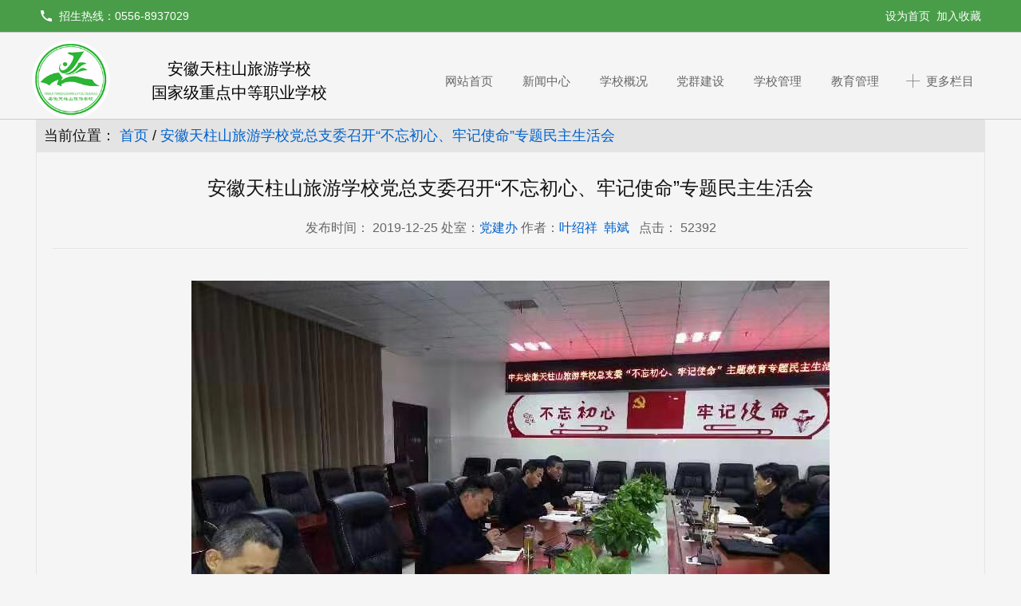

--- FILE ---
content_type: text/html; charset=utf-8
request_url: http://tzslvyou.com/Home/News/read/nid/2356.html
body_size: 3831
content:
<!doctype html>
<html>
<head>
	<meta http-equiv="Content-Type" content="text/html; charset=UTF-8">
	<meta name="keywords" content="安徽天柱山旅游学校,国家级重点中等职业学校,国家重点,职业教育,安庆职业教育,安徽职业教育,职教中心,职业教育技术中心,安徽职教集团,天柱山,潜山">
	<meta name="description" content="安徽天柱山旅游学校，位于安徽省安庆市潜山市，是国家级重点中等职业学校之一，是安庆市职业教育的排头兵，安徽职业教育的一匹黑马。">
	<meta name="copyright" content="安徽天柱山旅游学校版权所有">
	<meta name="author" content="haran，QQ：95638800">
	<title>安徽天柱山旅游学校</title>
	</head>
	<link rel="stylesheet" type="text/css" href="/Public/css/aui30.css" />
	<!-- <link rel="stylesheet" type="text/css" href="/Public/css/core.css" /> -->
	<link rel="stylesheet" type="text/css" href="/Public/css/home.css" />
	<link rel="stylesheet" type="text/css" href="/Public/css/grid.css" />
	<link rel="stylesheet" type="text/css" href="/Public/css/jNotify.css" />
	<link rel="stylesheet" type="text/css" href="http://at.alicdn.com/t/font_306233_ul8nyppm2vs.css" />
	<link rel="stylesheet" type="text/css" href="/Public/css/flexslider.css" />

	
<body class="site">
	<!-- 头部开始 -->
	<header>
	<div class="bg-8" style="max-width:100%;border-bottom: 1px solid #ccc;color: white">


		<div class="wrap">
			<div class="aui-row aui-row-flex" style="padding-right: 10px;padding-left: 10px;">
				<div class="aui-col aui-col-span-12 header-top"><i class="iconfont icon-phone-fill"></i>&nbsp;&nbsp;招生热线：0556-8937029</div>
				<div class="aui-col aui-col-span-12 header-top aui-row-flex-end">设为首页&nbsp;&nbsp;加入收藏</div>
			</div>
		</div>
	</div>
	<div class="wrap">
		<div class="aui-row aui-row-flex">
			<div class="aui-col aui-col-span-3">
				<div class="aui-row-flex">
					<img id="logo" class="logox" src="/Public/images/logo.png" alt="" height="120">
				</div>
			</div>
			<div class="aui-col aui-row aui-row-flex aui-col-span-6">
				<div class="sitename aui-col aui-col-span-24 aui-row-flex-middle">
					安徽天柱山旅游学校<br>国家级重点中等职业学校
				</div>
			</div>
			<div class="aui-col aui-row aui-row-gutter aui-col-span-15 aui-row-flex-end aui-row-flex-middle">
				<div class="nav-btn">
					<a href="/Home/Index/index.html">
						<div class="aui-btn aui-btn-sm aui-btn-light aui-btn-inline" style="font-size: 0.6rem;">网站首页</div>
					</a>
					<a href="/Home/Index/category/cid/1.html" target="_blank">
							<div class="aui-btn aui-btn-sm aui-btn-light aui-btn-inline" style="font-size: 0.6rem;">新闻中心</div>
						</a><a href="/Home/Index/category/cid/5.html" target="_blank">
							<div class="aui-btn aui-btn-sm aui-btn-light aui-btn-inline" style="font-size: 0.6rem;">学校概况</div>
						</a><a href="/Home/Index/category/cid/10.html" target="_blank">
							<div class="aui-btn aui-btn-sm aui-btn-light aui-btn-inline" style="font-size: 0.6rem;">党群建设</div>
						</a><a href="/Home/Index/category/cid/11.html" target="_blank">
							<div class="aui-btn aui-btn-sm aui-btn-light aui-btn-inline" style="font-size: 0.6rem;">学校管理</div>
						</a><a href="/Home/Index/category/cid/12.html" target="_blank">
							<div class="aui-btn aui-btn-sm aui-btn-light aui-btn-inline" style="font-size: 0.6rem;">教育管理</div>
						</a>					<a href="/Home/Index/column.html">
						<div class="aui-btn aui-btn-sm aui-btn-light aui-btn-inline" style="font-size: 0.6rem;">
						<i class="aui-iconfont aui-icon-plus"></i>
						更多栏目
						</div>
					</a>
				</div>
			</div>
		</div>
	</div>
	</header>
	<!-- 头部结束 -->
	<!-- 内容开始 -->
	<div class="wrap" id="main">
		
		<div class="cl10"></div>

		<div class="container">
			<div class="grid_40 news_nav">
				<p>当前位置：
					<a href="/Home/Index/index.html"> 首页</a>
					<span class="divider">/</span>

					<a href="" class="bread-current" target="_blank">安徽天柱山旅游学校党总支委召开“不忘初心、牢记使命”专题民主生活会</a>
				</p>
			</div>
		</div>

		<div class="cl10"></div>

		<div class="container">
			<div class="grid_40">
				<div class="news_main">
					<p class="news_title">安徽天柱山旅游学校党总支委召开“不忘初心、牢记使命”专题民主生活会</p>
					<p class="news_info">
						<span>发布时间： 2019-12-25 </span>
						<span>处室：<a href="/Home/News/department/did/11.html">党建办</a></span>
						<span>作者：<a href="/Home/News/author/mid/10.html">叶绍祥</a>&nbsp;&nbsp;<a href="/Home/News/author/mid/2.html">韩斌</a>&nbsp;&nbsp;</span>
						<span>点击： 52392 </span>
					</p>
					<div class="cl20"></div>
					<div class="article_box"><div class="article_content"><p style="text-align: center;"><img src="https://www.tzslvyou.com/Public/images/uploadfile/jpg/2019-12/6/2.jpg" width="100%"/></p><div class="article_box"><div class="article_content"><p style="text-indent: 30px;">12月11日，根据潜山市教育局党委统一部署，安徽天柱山旅游学校党总支委召开“不忘初心、牢记使命”专题民主生活会。市教育局党委委员、副局长汪民到会指导。会议由安徽天柱山旅游学校党总支书记、校长程后生主持，学校党总支委全体委员参加会议。</p><p style="text-indent: 30px;">为开好此次民主生活会，学校党总支委研究制定了专题民主生活会方案，开展了习近平新时代中国特色社会主义思想专题学习，通过召开班主任座谈会、教师代表座谈会、开展谈心谈话活动等多种形式广泛征求师生意见，并进行了深刻地剖析反思。</p><p style="text-indent: 30px;">会上，程后生代表学校党总支委剖析思想根源，分析问题症结，明确努力方向，提出解决措施。随后，学校党总支委委员按照照镜子、正衣冠、洗洗澡、治治病的要求，坚持“团结——批评——团结”的方针，以对党、对事业、对同志、对自己高度负责的态度，逐一进行对照检查，开展了批评与自我批评。</p><p style="text-indent: 30px;">汪民充分肯定了此次专题民主生活会的质量。他指出，这次民主生活会聚焦“不忘初心、牢记使命”主题，准备充分;批评与自我批评做到了“红脸”“出汗”，问题查摆具体，剖析深刻，整改措施有针对性。他强调，安徽天柱山旅游学校党总支委要认真贯彻党的十九届四中全会精神，根据查摆出来的问题以及收到的批评意见，进一步完善“四个清单”，切实抓好问题整改工作。他要求，总支委员要以普通党员身份参加各支部的组织生活会，过好双重组织生活，自觉对照检查，认真听取同志们的意见，完成党组织交给的任务。</p><p style="text-indent: 30px;">最后，程后生书记代表党总支委班子作了表态发言。</p><p style="text-indent: 30px;">12月18至20日，学校党总支委员根据党总支委会的安排，分别到下辖各支部参加“不忘初心、牢记使命”专题组织生活会，指导各支部开展了批评和自我批评、民主评议党员等工作。</p></div></div><p style="text-align: center;"><img src="https://www.tzslvyou.com/Public/images/uploadfile/jpg/2019-12/6/1.jpg" width="100%"/></p><p style="text-align: center;"><img src="https://www.tzslvyou.com/Public/images/uploadfile/jpg/2019-12/6/3.jpg" width="100%"/></p><p style="text-align: center;"><img src="https://www.tzslvyou.com/Public/images/uploadfile/jpg/2019-12/6/4.jpg" width="100%"/></p></div></div>
				</div>
			</div>
		</div>

	</div>
	<!-- 底部开始 -->
	<footer class="bg-8">

		<div class="border-box" style="height:80px;line-height:80px;border:1px dotted #fdfdfd;background:#fcfcfc;">
			<div class="wrap">
				<p class="flex-space-between flex-row-box" style="padding-top:18px;">
					<a target="_blank" class="aui-btn aui-btn-sm aui-btn-outline aui-btn-light aui-btn-inline" href="http://www.moe.gov.cn/">中华人民共和国教育部</a>
					<a target="_blank" class="aui-btn aui-btn-sm aui-btn-outline aui-btn-light aui-btn-inline" href="http://www.cvae.com.cn/">中国职业与成人教育网</a>
					<a target="_blank" class="aui-btn aui-btn-sm aui-btn-outline aui-btn-light aui-btn-inline" href="http://www.ahedu.gov.cn/">安徽省教育厅</a>
					<a target="_blank" class="aui-btn aui-btn-sm aui-btn-outline aui-btn-light aui-btn-inline" href="http://jyt.ah.gov.cn/tsdw/zyycrjyc/">安徽省职成网</a>
					<a target="_blank" class="aui-btn aui-btn-sm aui-btn-outline aui-btn-light aui-btn-inline" href="http://jtj.anqing.gov.cn/">安庆市教育体育局</a>
					<a target="_blank" class="aui-btn aui-btn-sm aui-btn-outline aui-btn-light aui-btn-inline" href="http://aqzcj.anqingedu.com/">安庆职成教网</a>
					<a target="_blank" class="aui-btn aui-btn-sm aui-btn-outline aui-btn-light aui-btn-inline" href="https://www.qss.gov.cn/zfxl/jyj/">潜山市教育局</a>
				</p>
			</div>
		</div>
		<div class="wrap" style="height:150px;">
			<div class="flex-row-box">
				<div class="flex-50">
					安徽天柱山旅游学校版权所有
				</div>
				<div class="flex-50">
					<div style="height:100px;margin-top:25px;line-height:30px;font-size:20px;">
				<p style="font-size:14px;color:white;">通讯地址：安徽省安庆市潜山市皖国东路0098号  |  邮编：246300  |  联系电话：0556-8932039</p>
				<p style="font-size:14px;color:white;">备案号<a target="_blank" href="http://beian.miit.gov.cn/">[皖ICP备19022365号]</a>&nbsp;|&nbsp;<a target="_blank" href="http://www.beian.gov.cn/portal/registerSystemInfo?recordcode=34082402000360">皖公网安备 34082402000360</a></p>
				<p style="font-size:14px;color:white;">设计制作：安徽天柱山旅游学校——信息中心&nbsp;&nbsp;联系QQ：254464540&nbsp;&nbsp;95638800</p>
			</div>
				</div>
			</div>
		</div>
	</footer>
	<!-- 底部结束 -->
<script type="text/javascript" src="/Public/js/jquery-2.2.4.min.js"></script>
<script type="text/javascript" src="/Public/js/jquery.lazyload.min.js"></script>
<script type="text/javascript" src="/Public/js/jnotify.js"></script>
<script type="text/javascript" src="/Public/js/jquery.scrollUp.min.js"></script>
<script type="text/javascript" src="/Public/js/jquery.flexslider-min.js"></script>
<script type="text/javascript" src="/Public/js/front.js"></script>
<!-- <script type="text/javascript" src="/Public/js/index.js"></script> -->
<script>
	$(function(){
		$('.nav-btn .aui-btn').hover(function(){
			$(this).addClass('aui-btn-outline');
		},function(){
			$('.nav-btn .aui-btn').removeClass('aui-btn-outline').removeClass('aui-btn-success');
		})
	})
</script>

	<script type="text/javascript">
		$(function(){
			$('.article img').attr('width','800px');
			$('.article_content img').attr('width','800px');
		})
	</script>

</body>
</html>

--- FILE ---
content_type: text/css
request_url: http://tzslvyou.com/Public/css/aui30.css
body_size: 13182
content:
/*
 * =========================================================================
 * APIClud - AUI UI 框架    流浪男  QQ：343757327  http://www.auicss.com
 * Verson 3.0
 * =========================================================================
 */
/*初始化类*/
html {
  font-family: "Helvetica Neue", Helvetica, sans-serif;
  font-size: 20px;
}
html,
body {
  -webkit-touch-callout: none;
  -webkit-text-size-adjust: none;
  -webkit-tap-highlight-color: rgba(0, 0, 0, 0);
  -webkit-user-select: text;
  width: 100%;  
	/* -webkit-filter: grayscale(100%);
	filter:progid:DXImageTransform.Microsoft.BasicImage(graysale=1); */
}
body {
  line-height: 1.5;
  font-size: 0.8rem;
  color: #212121;
  background-color: #f5f5f5;
  outline: 0;
}
html,
body,
header,
section,
footer,
div,
ul,
ol,
li,
img,
a,
span,
em,
del,
legend,
center,
strong,
var,
fieldset,
form,
label,
dl,
dt,
dd,
cite,
input,
hr,
time,
mark,
code,
figcaption,
figure,
textarea,
h1,
h2,
h3,
h4,
h5,
h6,
p {
  margin: 0;
  border: 0;
  padding: 0;
  font-style: normal;
}
* {
  -webkit-box-sizing: border-box;
  box-sizing: border-box;
  -webkit-user-select: text;
  -webkit-tap-highlight-color: transparent;
  outline: none;
}
@media only screen and (min-width: 400px) {
  html {
    font-size: 21.33333333px !important;
  }
}
@media only screen and (min-width: 414px) {
  html {
    font-size: 21px !important;
  }
}
@media only screen and (min-width: 480px) {
  html {
    font-size: 25.6px !important;
  }
}
ul,
li {
  list-style: none;
}
p {
  font-size: 0.7rem;
  color: #111;
}
a {
  color: #0062cc;
  text-decoration: none;
  background-color: transparent;
}
textarea {
  overflow: hidden;
  resize: none;
}
button {
  overflow: visible;
}
button,
select {
  text-transform: none;
}
button,
input,
select,
textarea {
  font: inherit;
  color: inherit;
}
/*自动隐藏文字*/
.aui-ellipsis-1 {
  overflow: hidden;
  white-space: nowrap;
  text-overflow: ellipsis;
}
.aui-ellipsis {
  display: -webkit-box;
  overflow: hidden;
  text-overflow: ellipsis;
  word-wrap: break-word;
  word-break: break-all;
  white-space: normal !important;
  -webkit-line-clamp: 1;
  -webkit-box-orient: vertical;
}
.aui-ellipsis-2 {
  display: -webkit-box;
  overflow: hidden;
  text-overflow: ellipsis;
  word-wrap: break-word;
  word-break: break-all;
  white-space: normal !important;
  -webkit-line-clamp: 2;
  -webkit-box-orient: vertical;
}
/*水平线*/
.aui-hr {
  width: 100%;
  position: relative;
  border-top: 1px solid #e8e8e8;
  height: 1px;
}
@media screen and (-webkit-min-device-pixel-ratio: 1.5) {
  .aui-hr {
    border: none;
    background-size: 100% 1px;
    background-repeat: no-repeat;
    background-position: top;
    background-image: linear-gradient(0, #e8e8e8, #e8e8e8 50%, transparent 50%);
    background-image: -webkit-linear-gradient(90deg, #e8e8e8, #e8e8e8 50%, transparent 50%);
  }
}
/*内外边距类*/
.aui-padded-0 {
  padding: 0 !important;
}
.aui-padded-5 {
  padding: 0.25rem !important;
}
.aui-padded-10 {
  padding: 0.5rem !important;
}
.aui-padded-15 {
  padding: 0.75rem !important;
}
.aui-padded-t-0 {
  padding-top: 0 !important;
}
.aui-padded-t-5 {
  padding-top: 0.25rem !important;
}
.aui-padded-t-10 {
  padding-top: 0.5rem !important;
}
.aui-padded-t-15 {
  padding-top: 0.75rem !important;
}
.aui-padded-b-0 {
  padding-bottom: 0 !important;
}
.aui-padded-b-5 {
  padding-bottom: 0.25rem !important;
}
.aui-padded-b-10 {
  padding-bottom: 0.5rem !important;
}
.aui-padded-b-15 {
  padding-bottom: 0.75rem !important;
}
.aui-padded-l-0 {
  padding-left: 0 !important;
}
.aui-padded-l-5 {
  padding-left: 0.25rem !important;
}
.aui-padded-l-10 {
  padding-left: 0.5rem !important;
}
.aui-padded-l-15 {
  padding-left: 0.75rem !important;
}
.aui-padded-r-0 {
  padding-right: 0 !important;
}
.aui-padded-r-5 {
  padding-right: 0.25rem !important;
}
.aui-padded-r-10 {
  padding-right: 0.5rem !important;
}
.aui-padded-r-15 {
  padding-right: 0.75rem !important;
}
.aui-margin-0 {
  margin: 0 !important;
}
.aui-margin-5 {
  margin: 0.25rem !important;
}
.aui-margin-10 {
  margin: 0.5rem !important;
}
.aui-margin-15 {
  margin: 0.75rem !important;
}
.aui-margin-t-0 {
  margin-top: 0 !important;
}
.aui-margin-t-5 {
  margin-top: 0.25rem !important;
}
.aui-margin-t-10 {
  margin-top: 0.5rem !important;
}
.aui-margin-t-15 {
  margin-top: 0.75rem !important;
}
.aui-margin-b-0 {
  margin-bottom: 0 !important;
}
.aui-margin-b-5 {
  margin-bottom: 0.25rem !important;
}
.aui-margin-b-10 {
  margin-bottom: 0.5rem !important;
}
.aui-margin-b-15 {
  margin-bottom: 0.75rem !important;
}
.aui-margin-l-0 {
  margin-left: 0 !important;
}
.aui-margin-l-5 {
  margin-left: 0.25rem !important;
}
.aui-margin-l-10 {
  margin-left: 0.5rem !important;
}
.aui-margin-l-15 {
  margin-left: 0.75rem !important;
}
.aui-margin-r-0 {
  margin-right: 0 !important;
}
.aui-margin-r-5 {
  margin-right: 0.25rem !important;
}
.aui-margin-r-10 {
  margin-right: 0.5rem !important;
}
.aui-margin-r-15 {
  margin-right: 0.75rem !important;
}
.aui-clearfix {
  clear: both;
}
.aui-clearfix:before {
  display: table;
  content: " ";
}
.aui-clearfix:after {
  clear: both;
}
/*文字对齐*/
.aui-text-left {
  text-align: left !important;
}
.aui-text-center {
  text-align: center !important;
}
.aui-text-justify {
  text-align: justify !important;
}
.aui-text-right {
  text-align: right !important;
}
/*文字、背景颜色*/
h1,
h2,
h3,
h4,
h5,
h6 {
  font-weight: 400;
}
h1 {
  font-size: 1.2rem;
}
h2 {
  font-size: 1rem;
}
h3 {
  font-size: 0.8rem;
}
h4 {
  font-size: 0.7rem;
}
h5 {
  font-size: 0.7rem;
  font-weight: normal;
  color: #9e9e9e;
}
h6 {
  font-size: 0.7rem;
  font-weight: normal;
  color: #9e9e9e;
}
h1 small,
h2 small,
h3 small,
h4 small {
  font-weight: normal;
  line-height: 1;
  color: #9e9e9e;
}
h5 small,
h6 small {
  font-weight: normal;
  line-height: 1;
  color: #9e9e9e;
}
h1 small,
h2 small,
h3 small {
  font-size: 65%;
}
h4 small,
h5 small,
h6 small {
  font-size: 75%;
}
img {
  max-width: 100%;
  display: block;
}
.aui-font-size-12 {
  font-size: 0.6rem !important;
}
.aui-font-size-14 {
  font-size: 0.7rem !important;
}
.aui-font-size-16 {
  font-size: 0.8rem !important;
}
.aui-font-size-18 {
  font-size: 0.9rem !important;
}
.aui-font-size-20 {
  font-size: 1rem !important;
}
.aui-text-default {
  color: #212121 !important;
}
.aui-text-white {
  color: #ffffff !important;
}
.aui-text-primary {
  color: #3472f7 !important;
}
.aui-text-success {
  color: #05ae0e !important;
}
.aui-text-info {
  color: #2ca8ff !important;
}
.aui-text-warning {
  color: #ff9500 !important;
}
.aui-text-danger {
  color: #ff3b30 !important;
}
.aui-text-pink {
  color: #e91e63 !important;
}
.aui-text-purple {
  color: #673ab7 !important;
}
.aui-text-indigo {
  color: #3f51b5 !important;
}
.aui-bg-default {
  background-color: #f5f5f5 !important;
}
.aui-bg-primary {
  background-color: #3472f7 !important;
}
.aui-bg-success {
  background-color: #05ae0e !important;
}
.aui-bg-info {
  background-color: #2ca8ff !important;
}
.aui-bg-warning {
  background-color: #ff9500 !important;
}
.aui-bg-danger {
  background-color: #ff3b30 !important;
}
.aui-bg-pink {
  background-color: #e91e63 !important;
}
.aui-bg-purple {
  background-color: #673ab7 !important;
}
.aui-bg-indigo {
  background-color: #3f51b5 !important;
}
/*警告、成功颜色*/
.aui-warning,
.aui-warning label,
.aui-warning .aui-input,
.aui-warning .aui-iconfont {
  color: #e51c23 !important;
}
.aui-success,
.aui-success label,
.aui-success .aui-input,
.aui-success .aui-iconfont {
  color: #009688 !important;
}
/*对齐,显示，隐藏等*/
.aui-pull-right {
  float: right !important;
}
.aui-pull-left {
  float: left !important;
}
.aui-hide {
  display: none !important;
}
.aui-show {
  display: block !important;
}
.aui-invisible {
  visibility: hidden;
}
.aui-inline {
  display: inline-block;
  vertical-align: top;
}
.aui-mask {
  position: fixed;
  width: 100%;
  height: 100%;
  top: 0;
  left: 0;
  background: rgba(0, 0, 0, 0.3);
  opacity: 0;
  z-index: 8;
  visibility: hidden;
  -webkit-transition: opacity 0.3s, -webkit-transform 0.3s;
  transition: opacity .3s, transform .3s;
}
.aui-mask.aui-mask-in {
  visibility: visible;
  opacity: 1;
}
.aui-mask.aui-mask-out {
  opacity: 0;
}
img.aui-img-round {
  border-radius: 50%;
}
/*基本容器*/
.aui-content {
  -webkit-overflow-scrolling: touch;
  overflow-x: hidden;
  word-break: break-all;
}
.aui-content-padded {
  margin: 0.75rem;
  position: relative;
  word-break: break-all;
  -webkit-overflow-scrolling: touch;
}
/*栅格类*/
.aui-row {
  display: -webkit-box;
  display: -webkit-flex;
  display: -ms-flexbox;
  display: flex;
  -webkit-flex-wrap: wrap;
  flex-wrap: wrap;
}
.aui-row.aui-row-gutter {
  margin-left: -0.125rem;
  margin-right: -0.125rem;
}
.aui-row .aui-col {
  position: relative;
  display: block;
  box-sizing: border-box;
  float: left;
  -webkit-box-flex: 0;
  flex: 0 0 auto;
}
.aui-row.aui-row-gutter .aui-col {
  padding-left: 0.125rem;
  padding-right: 0.125rem;
}
.aui-row .aui-col-span-24 {
  display: block;
  width: 100%;
}
.aui-row .aui-col-offset-24 {
  margin-left: 100%;
}
.aui-row .aui-col-span-23 {
  display: block;
  width: 95.83333333%;
}
.aui-row .aui-col-offset-23 {
  margin-left: 95.83333333%;
}
.aui-row .aui-col-span-22 {
  display: block;
  width: 91.66666667%;
}
.aui-row .aui-col-offset-22 {
  margin-left: 91.66666667%;
}
.aui-row .aui-col-span-21 {
  display: block;
  width: 87.5%;
}
.aui-row .aui-col-offset-21 {
  margin-left: 87.5%;
}
.aui-row .aui-col-span-20 {
  display: block;
  width: 83.33333333%;
}
.aui-row .aui-col-offset-20 {
  margin-left: 83.33333333%;
}
.aui-row .aui-col-span-19 {
  display: block;
  width: 79.16666667%;
}
.aui-row .aui-col-offset-19 {
  margin-left: 79.16666667%;
}
.aui-row .aui-col-span-18 {
  display: block;
  width: 75%;
}
.aui-row .aui-col-offset-18 {
  margin-left: 75%;
}
.aui-row .aui-col-span-17 {
  display: block;
  width: 70.83333333%;
}
.aui-row .aui-col-offset-17 {
  margin-left: 70.83333333%;
}
.aui-row .aui-col-span-16 {
  display: block;
  width: 66.66666667%;
}
.aui-row .aui-col-offset-16 {
  margin-left: 66.66666667%;
}
.aui-row .aui-col-span-15 {
  display: block;
  width: 62.5%;
}
.aui-row .aui-col-offset-15 {
  margin-left: 62.5%;
}
.aui-row .aui-col-span-14 {
  display: block;
  width: 58.33333333%;
}
.aui-row .aui-col-offset-14 {
  margin-left: 58.33333333%;
}
.aui-row .aui-col-span-13 {
  display: block;
  width: 54.16666667%;
}
.aui-row .aui-col-offset-13 {
  margin-left: 54.16666667%;
}
.aui-row .aui-col-span-12 {
  display: block;
  width: 50%;
}
.aui-row .aui-col-offset-12 {
  margin-left: 50%;
}
.aui-row .aui-col-span-11 {
  display: block;
  width: 45.83333333%;
}
.aui-row .aui-col-offset-11 {
  margin-left: 45.83333333%;
}
.aui-row .aui-col-span-10 {
  display: block;
  width: 41.66666667%;
}
.aui-row .aui-col-offset-10 {
  margin-left: 41.66666667%;
}
.aui-row .aui-col-span-9 {
  display: block;
  width: 37.5%;
}
.aui-row .aui-col-offset-9 {
  margin-left: 37.5%;
}
.aui-row .aui-col-span-8 {
  display: block;
  width: 33.33333333%;
}
.aui-row .aui-col-offset-8 {
  margin-left: 33.33333333%;
}
.aui-row .aui-col-span-7 {
  display: block;
  width: 29.16666667%;
}
.aui-row .aui-col-offset-7 {
  margin-left: 29.16666667%;
}
.aui-row .aui-col-span-6 {
  display: block;
  width: 25%;
}
.aui-row .aui-col-offset-6 {
  margin-left: 25%;
}
.aui-row .aui-col-span-5 {
  display: block;
  width: 20.83333333%;
}
.aui-row .aui-col-offset-5 {
  margin-left: 20.83333333%;
}
.aui-row .aui-col-span-4 {
  display: block;
  width: 16.66666667%;
}
.aui-row .aui-col-offset-4 {
  margin-left: 16.66666667%;
}
.aui-row .aui-col-span-3 {
  display: block;
  width: 12.5%;
}
.aui-row .aui-col-offset-3 {
  margin-left: 12.5%;
}
.aui-row .aui-col-span-2 {
  display: block;
  width: 8.33333333%;
}
.aui-row .aui-col-offset-2 {
  margin-left: 8.33333333%;
}
.aui-row .aui-col-span-1 {
  display: block;
  width: 4.16666667%;
}
.aui-row .aui-col-offset-1 {
  margin-left: 4.16666667%;
}
.aui-row:after,
.aui-row:before {
  content: "";
  display: table;
  display: none;
}
.aui-row:after {
  clear: both;
  visibility: hidden;
  font-size: 0;
  height: 0;
}
.aui-row-flex {
  -webkit-box-orient: horizontal;
  -webkit-box-direction: normal;
  flex-direction: row;
  flex-wrap: wrap;
}
.aui-row-flex .aui-col {
  display: -webkit-box;
  display: -webkit-flex;
  display: flex;
  -webkit-flex-wrap: wrap;
  flex-wrap: wrap;
}
.aui-row-flex,
.aui-row-flex:after,
.aui-row-flex:before {
  display: -webkit-box;
  display: -ms-flexbox;
  display: flex;
}
.aui-row-flex-start {
  -webkit-box-pack: start;
  justify-content: flex-start;
}
.aui-row-flex-center {
  -webkit-box-pack: center;
  justify-content: center;
}
.aui-row-flex-end {
  -webkit-box-pack: end;
  justify-content: flex-end;
}
.aui-row-flex-space-between {
  -webkit-box-pack: justify;
  justify-content: space-between;
}
.aui-row-flex-space-around {
  -ms-flex-pack: distribute;
  justify-content: space-around;
}
.aui-row-flex-top {
  -webkit-box-align: start;
  align-items: flex-start;
}
.aui-row-flex-middle {
  -webkit-box-align: center;
  align-items: center;
}
.aui-row-flex-bottom {
  -webkit-box-align: end;
  align-items: flex-end;
}
/*图片等高*/
.aui-grid-img {
  position: relative;
  width: 100%;
  padding-bottom: 100%;
  overflow: hidden;
}
.aui-grid-img img.aui-grid-img-item {
  position: absolute;
  top: 0;
  left: 0;
  width: 200% !important;
  height: 100%;
}
/*标签*/
.aui-tag {
  display: inline-block;
  padding: 0.2em 0.25em;
  font-size: 0.6rem;
  line-height: 1;
  color: #616161;
  background-color: #ffffff;
  text-align: center;
  white-space: nowrap;
  vertical-align: middle;
  position: relative;
}
.aui-tag-primary {
  color: #ffffff;
  background-color: #3472f7;
}
.aui-tag-success {
  color: #ffffff;
  background-color: #05ae0e;
}
.aui-tag-info {
  color: #ffffff;
  background-color: #2ca8ff;
}
.aui-tag-warning {
  color: #ffffff;
  background-color: #ff9500;
}
.aui-tag-danger {
  color: #ffffff;
  background-color: #ff3b30;
}
.aui-tag-outline {
  background-color: transparent;
  position: relative;
}
.aui-tag-outline:after {
  height: 200%;
  content: '';
  width: 200%;
  border: 1px solid #e8e8e8;
  position: absolute;
  top: -1px;
  left: -1px;
  transform: scale(0.5);
  -webkit-transform: scale(0.5);
  transform-origin: 0 0;
  -webkit-transform-origin: 0 0;
  z-index: 1;
}
.aui-tag-outline.aui-tag-primary,
.aui-tag-outline.aui-tag-primary:after {
  color: #3472f7;
  border-color: #3472f7;
}
.aui-tag-outline.aui-tag-success,
.aui-tag-outline.aui-tag-success:after {
  color: #05ae0e;
  border-color: #05ae0e;
}
.aui-tag-outline.aui-tag-info,
.aui-tag-outline.aui-tag-info:after {
  color: #2ca8ff;
  border-color: #2ca8ff;
}
.aui-tag-outline.aui-tag-warning,
.aui-tag-outline.aui-tag-warning:after {
  color: #ff9500;
  border-color: #ff9500;
}
.aui-tag-outline.aui-tag-danger,
.aui-tag-outline.aui-tag-danger:after {
  color: #ff3b30;
  border-color: #ff3b30;
}
.aui-tag .aui-iconfont {
  font-size: 0.6rem;
}
/*角标*/
.aui-badge {
  display: inline-block;
  width: auto;
  text-align: center;
  min-width: 0.8rem;
  height: 0.8rem;
  line-height: 0.8rem;
  padding: 0 0.2rem;
  font-size: 0.6rem;
  color: #ffffff;
  background-color: #ff2600;
  border-radius: 0.4rem;
  position: absolute;
  top: 0.2rem;
  left: 60%;
  z-index: 5;
}
.aui-dot {
  display: inline-block;
  width: 0.4rem;
  height: 0.4rem;
  background: #ff2600;
  border-radius: 0.5rem;
  position: absolute;
  top: 0.3rem;
  right: 20%;
  z-index: 5;
}
/*按钮样式*/
.aui-btn {
  display: block;
  margin: 0;
  padding: 0.75rem 0.8rem;
  width: 100%;
  text-align: center;
  white-space: nowrap;
  cursor: pointer;
  font-size: 0.8rem;
  line-height: 1;
  color: #fff;
  background: #3472f7;
  outline: none;
  border: none;
  border-radius: 2px;
  box-sizing: border-box;
  position: relative;
  -webkit-tap-highlight-color: transparent;
}
.aui-btn.aui-btn-active,
.aui-btn:active {
  background: #1d62f0;
}
.aui-btn.aui-btn-inline {
  width: auto;
  display: inline-block;
  vertical-align: middle;
}
.aui-btn.aui-btn-outline {
  color: #3472f7;
  background: transparent;
}
.aui-btn.aui-btn-outline:after {
  content: "";
  pointer-events: none;
  display: block;
  position: absolute;
  left: 0;
  top: 0;
  -webkit-transform-origin: 0 0;
  transform-origin: 0 0;
  border: 1px solid #3472f7;
  border-radius: 2px;
  box-sizing: border-box;
  width: 100%;
  height: 100%;
}
.aui-btn.aui-btn-round,
.aui-btn.aui-btn-round.aui-btn-outline:after {
  border-radius: 46px;
}
.aui-btn.aui-btn-sm {
  padding: 0.5rem 0.6rem;
  font-size: 0.7rem;
}
.aui-btn.aui-btn-lg {
  padding: 1rem 0.6rem;
}
.aui-btn.aui-btn-info {
  color: #ffffff;
  background: #2ca8ff;
}
.aui-btn.aui-btn-danger {
  color: #ffffff;
  background: #ff3b30;
}
.aui-btn.aui-btn-success {
  color: #ffffff;
  background: #05ae0e;
}
.aui-btn.aui-btn-warning {
  color: #ffffff;
  background: #ff9500;
}
.aui-btn.aui-btn-light {
  color: #666;
  background: transparent;
}
.aui-btn.aui-btn-info.aui-btn-outline {
  color: #2ca8ff;
  background: transparent;
}
.aui-btn.aui-btn-info.aui-btn-outline:after {
  border: 1px solid #2ca8ff;
}
.aui-btn.aui-btn-danger.aui-btn-outline {
  color: #ff3b30;
  background: transparent;
}
.aui-btn.aui-btn-danger.aui-btn-outline:after {
  border: 1px solid #ff3b30;
}
.aui-btn.aui-btn-success.aui-btn-outline {
  color: #05ae0e;
  background: transparent;
}
.aui-btn.aui-btn-success.aui-btn-outline:after {
  border: 1px solid #05ae0e;
}
.aui-btn.aui-btn-warning.aui-btn-outline {
  color: #ff9500;
  background: transparent;
}
.aui-btn.aui-btn-warning.aui-btn-outline:after {
  border: 1px solid #ff9500;
}
.aui-btn.aui-btn-light.aui-btn-active,
.aui-btn.aui-btn-light:active {
  background: #e8e8e8;
}
.aui-btn.aui-btn-outline.aui-btn-active,
.aui-btn.aui-btn-outline:active {
  background: rgba(8, 148, 236, 0.08);
  position: relative;
}
.aui-btn.aui-btn-disabled,
.aui-btn.aui-btn-disabled.aui-btn-active,
.aui-btn.aui-btn-disabled:active {
  color: #fff;
  background: #ccc;
}
.aui-btn .aui-iconfont {
  display: inline-block;
  margin-right: 4px;
  font-size: 100%;
  -webkit-transform: scale(1.13);
  transform: scale(1.13);
  -webkit-transform-origin: right center;
  transform-origin: right center;
}
@media (-webkit-min-device-pixel-ratio: 2), (min-resolution: 2dppx) {
  .aui-btn.aui-btn-outline:after {
    width: 200%;
    height: 200%;
    border-radius: 4px;
    -webkit-transform: scale(0.5) translateZ(0);
    transform: scale(0.5) translateZ(0);
  }
  .aui-btn.aui-btn-round.aui-btn-outline:after {
    border-radius: 60px;
  }
}
@media (-webkit-min-device-pixel-ratio: 3), (min-resolution: 3dppx) {
  .aui-btn.aui-btn-outline:after {
    width: 300%;
    height: 300%;
    border-radius: 6px;
    -webkit-transform: scale(0.333) translateZ(0);
    transform: scale(0.333) translateZ(0);
  }
  .aui-btn.aui-btn-round.aui-btn-outline:after {
    border-radius: 60px;
  }
}
/*
*表单类\输入框\radio\checkbox
**/
.aui-input,
input {
  border: none;
  background-color: transparent;
  border-radius: 0;
  box-shadow: none;
  display: block;
  padding: 0;
  margin: 0;
  width: 100%;
  height: 2.2rem;
  line-height: normal;
  color: #424242;
  font-size: 0.8rem;
  font-family: inherit;
  box-sizing: border-box;
  -webkit-user-select: text;
  user-select: text;
  -webkit-appearance: none;
  appearance: none;
}
input[type="search"]::-webkit-search-cancel-button {
  display: none;
}
.aui-scroll-x {
  position: relative;
  overflow-y: auto;
  -webkit-overflow-scrolling: touch;
}
.aui-scroll-y {
  position: relative;
  width: 100%;
  overflow-x: auto;
  -webkit-overflow-scrolling: touch;
}
::-webkit-scrollbar {
  width: 0px;
}
.aui-list {
  width: 100%;
  padding: 0;
  margin: 0;
  line-height: normal;
  -webkit-user-select: text;
  user-select: text;
  -webkit-font-smoothing: antialiased;
  font-weight: 400;
  list-style-type: none;
  text-align: left;
  display: block;
  -webkit-overflow-scrolling: touch;
  overflow: hidden;
  background-image: linear-gradient(#e8e8e8, #e8e8e8), linear-gradient(#e8e8e8, #e8e8e8);
  background-size: 100% 1px, 100% 1px;
  background-repeat: no-repeat;
  background-position: bottom, top;
  border: none;
  background-color: #ffffff;
}
.aui-list .aui-list-header {
  margin: 0;
  list-style: none;
  text-align: left;
  display: block;
  box-sizing: border-box;
  padding: 0 0 0 0.75rem;
  font-size: 0.6rem;
  font-weight: 500;
  color: #1f1f21;
  min-height: 1.2rem;
  line-height: 1.25rem;
  position: relative;
  background-color: #eeeeee;
  background-size: 100% 1px;
  background-repeat: no-repeat;
  background-position: top;
  background-image: linear-gradient(0deg, #e8e8e8, #e8e8e8 100%);
}
.aui-list .aui-list-item {
  display: -webkit-box;
  display: -webkit-flex;
  display: flex;
  -webkit-box-align: center;
  -webkit-align-items: center;
  align-items: center;
  -webkit-box-pack: justify;
  -webkit-justify-content: space-between;
  justify-content: space-between;
  padding: 0.55rem 0 0.55rem 0.7rem;
  line-height: 1.5;
  box-sizing: border-box;
  position: relative;
  transition: background-color 0.2s linear;
  border-bottom: none;
  background-size: 100% 1px;
  background-repeat: no-repeat;
  background-position: bottom;
  background-image: linear-gradient(0deg, #e8e8e8, #e8e8e8 100%);
}
.aui-list.aui-list-in .aui-list-item {
  background-position: 0.7rem bottom;
}
.aui-list .aui-list-item.aui-list-item-arrow {
  overflow: hidden;
}
.aui-list .aui-list-item.aui-list-item-arrow:before {
  content: '';
  width: 0.4rem;
  height: 0.4rem;
  position: absolute;
  top: 50%;
  right: 0.75rem;
  margin-top: -0.2rem;
  background: transparent;
  border: 1px solid #e8e8e8;
  border-top: none;
  border-right: none;
  z-index: 2;
  -webkit-border-radius: 0;
  border-radius: 0;
  -webkit-transform: rotate(-135deg);
  transform: rotate(-135deg);
}
.aui-list .aui-list-item-left {
  -webkit-flex-shrink: 0;
  flex-shrink: 0;
  margin-right: 0.5rem;
}
.aui-list .aui-list-item-left:empty {
  width: 0;
  min-width: 0;
  padding: 0;
  margin: 0;
}
.aui-list .aui-list-item-center {
  padding: 0 0.3rem 0 0;
  -webkit-box-flex: 1;
  -webkit-flex: auto;
  flex: auto;
}
.aui-list .aui-list-item-right {
  color: #858b9c;
  padding-right: 0.6rem;
  -webkit-flex-shrink: 0;
  flex-shrink: 0;
  display: -webkit-inline-box;
  display: -webkit-inline-flex;
  display: inline-flex;
  -webkit-box-align: center;
  -webkit-align-items: center;
  align-items: center;
  -webkit-box-pack: end;
  -webkit-justify-content: flex-end;
  justify-content: flex-end;
}
.aui-list .aui-list-item-title {
  line-height: 1.2;
  font-size: 0.8rem;
}
.aui-list .aui-list-item-subtitle {
  line-height: 1.4;
  color: #858b9c;
  font-size: 0.7rem;
  -webkit-box-ordinal-group: 2;
  -webkit-order: 1;
  order: 1;
  -webkit-flex-basis: 100%;
  flex-basis: 100%;
  -webkit-align-self: flex-start;
  align-self: flex-start;
}
.aui-list .aui-list-item-media img {
  display: block;
  margin: 0;
  width: 3rem;
}
.aui-list.aui-list-tb-noborder {
  border-top: none;
  border-bottom: none;
  background-image: none;
}
.aui-list.aui-list-noborder {
  border-top: none;
  border-bottom: none;
  background-image: none;
}
.aui-list.aui-list-noborder .aui-list-item {
  background-size: 100% 0px;
}
.aui-list .aui-list-item.aui-list-item-arrow .aui-list-item-right {
  padding-right: 1.25rem;
}
@media (-webkit-min-device-pixel-ratio: 2), (min-resolution: 192dpi), (min-resolution: 2dppx) {
  .aui-list {
    background-image: linear-gradient(0deg, #e8e8e8, #e8e8e8 50%, transparent 50%), linear-gradient(180deg, #e8e8e8, #e8e8e8 50%, transparent 50%);
  }
  .aui-list .aui-list-header,
  .aui-list .aui-list-item {
    background-image: linear-gradient(0deg, #e8e8e8, #e8e8e8 50%, transparent 50%);
  }
  .aui-list .aui-list-header {
    background-image: linear-gradient(180deg, #e8e8e8, #e8e8e8 50%, transparent 50%);
  }
}
/*tab切换类*/
.aui-tab {
  position: relative;
  background-color: #ffffff;
  display: -webkit-box;
  display: -webkit-flex;
  display: flex;
  -webkit-flex-wrap: nowrap;
  flex-wrap: nowrap;
  -webkit-align-self: center;
  align-self: center;
}
.aui-tab-item {
  width: 100%;
  height: 2.2rem;
  line-height: 2.2rem;
  position: relative;
  font-size: 0.7rem;
  text-align: center;
  margin-left: -1px;
  -webkit-box-flex: 1;
  box-flex: 1;
}
.aui-tab-item.aui-active {
  color: #3472f7;
}
.aui-tab-item.aui-active:after {
  content: '';
  position: absolute;
  width: 50%;
  height: 1px;
  bottom: 0;
  left: 50%;
  -webkit-transform: translate(-50%, -50%);
  transform: translate(-50%, -50%);
  background-color: #3472f7;
}
/*卡片列表布局*/
.aui-card-list {
  position: relative;
  margin-bottom: 0.75rem;
  background: #ffffff;
}
.aui-card-list-header,
.aui-card-list-footer {
  position: relative;
  min-height: 2.2rem;
  padding: 0.5rem 0.75rem;
  -webkit-box-sizing: border-box;
  box-sizing: border-box;
  display: -webkit-box;
  display: -webkit-flex;
  display: flex;
  -webkit-box-pack: justify;
  -webkit-justify-content: space-between;
  justify-content: space-between;
  -webkit-box-align: center;
  -webkit-align-items: center;
  align-items: center;
}
.aui-card-list-header {
  font-size: 0.8rem;
}
.aui-card-list-header.aui-card-list-user {
  display: block;
}
.aui-card-list-user-avatar {
  width: 2rem;
  float: left;
  margin-right: 0.5rem;
}
.aui-card-list-user-avatar img {
  width: 100%;
  display: block;
}
.aui-card-list-user-name {
  position: relative;
  font-size: 0.7rem;
  -webkit-box-sizing: border-box;
  box-sizing: border-box;
  display: -webkit-box;
  display: -webkit-flex;
  display: flex;
  -webkit-box-pack: justify;
  -webkit-justify-content: space-between;
  justify-content: space-between;
  -webkit-box-align: center;
  -webkit-align-items: center;
  align-items: center;
}
.aui-card-list-user-name > *,
.aui-card-list-user-name small {
  position: relative;
}
.aui-card-list-user-name small {
  color: #9e9e9e;
}
.aui-card-list-user-info {
  color: #9e9e9e;
  font-size: 0.6rem;
}
.aui-card-list-content {
  position: relative;
}
.aui-card-list-content-padded {
  position: relative;
  padding: 0.5rem 0.75rem;
}
.aui-card-list-content,
.aui-card-list-content-padded {
  word-break: break-all;
  font-size: 0.7rem;
}
.aui-card-list-content img,
.aui-card-list-content-padded img {
  width: 100%;
  display: block;
}
.aui-card-list-footer {
  font-size: 0.7rem;
  color: #9e9e9e;
}
.aui-card-list-footer > * {
  position: relative;
}
.aui-card-list-footer.aui-text-center {
  display: -webkit-box;
  display: -webkit-flex;
  display: flex;
  -webkit-box-pack: center;
  box-pack: center;
  -webkit-justify-content: center;
  justify-content: center;
}
.aui-card-list-footer .aui-iconfont {
  font-size: 0.9rem;
}
/*宫格布局*/
.aui-grid {
  width: 100%;
  background-color: #ffffff;
  display: table;
  table-layout: fixed;
}
.aui-grid [class*=aui-col-] {
  display: table-cell;
  position: relative;
  text-align: center;
  vertical-align: middle;
  padding: 1rem 0;
}
.aui-grid [class*=aui-col-span-]:active {
  background-color: #f5f5f5;
}
.aui-grid .aui-iconfont {
  position: relative;
  z-index: 20;
  top: 0;
  height: 1.4rem;
  font-size: 1.4rem;
  line-height: 1.4rem;
}
.aui-grid .aui-grid-label {
  display: block;
  font-size: 0.7rem;
  position: relative;
  margin-top: 0.25rem;
}
.aui-grid .aui-badge {
  position: absolute;
  top: 0.5rem;
  left: 60%;
  z-index: 5;
}
.aui-grid .aui-dot {
  position: absolute;
  top: 0.5rem;
  right: 20%;
  z-index: 5;
}
/*单选、多选、开关*/
.aui-radio,
.aui-checkbox {
  width: 1rem;
  height: 1rem;
  background-color: #ffffff;
  border: solid 1px #3472f7;
  -webkit-border-radius: 0.6rem;
  border-radius: 0.6rem;
  font-size: 0.8rem;
  margin: 0;
  padding: 0;
  position: relative;
  display: inline-block;
  vertical-align: top;
  cursor: default;
  -webkit-appearance: none;
  -webkit-user-select: text;
  user-select: text;
  -webkit-transition: background-color ease 0.1s;
  transition: background-color ease 0.1s;
}
.aui-checkbox {
  border-radius: 1px;
}
.aui-radio:checked,
.aui-radio.aui-checked,
.aui-checkbox:checked,
.aui-checkbox.aui-checked {
  background-color: #3472f7;
  border: solid 1px #3472f7;
  text-align: center;
  background-clip: padding-box;
}
.aui-radio:checked:before,
.aui-radio.aui-checked:before,
.aui-checkbox:checked:before,
.aui-checkbox.aui-checked:before,
.aui-radio:checked:after,
.aui-radio.aui-checked:after,
.aui-checkbox:checked:after,
.aui-checkbox.aui-checked:after {
  content: '';
  width: 0.5rem;
  height: 0.3rem;
  position: absolute;
  top: 50%;
  left: 50%;
  margin-left: -0.25rem;
  margin-top: -0.25rem;
  background: transparent;
  border: 1px solid #ffffff;
  border-top: none;
  border-right: none;
  z-index: 2;
  -webkit-border-radius: 0;
  border-radius: 0;
  -webkit-transform: rotate(-45deg);
  transform: rotate(-45deg);
}
.aui-radio:disabled,
.aui-radio.aui-disabled,
.aui-checkbox:disabled,
.aui-checkbox.aui-disabled {
  background-color: #e8e8e8;
  border: solid 1px #e8e8e8;
}
.aui-radio:disabled:before,
.aui-radio.aui-disabled:before,
.aui-radio:disabled:after,
.aui-radio.aui-disabled:after,
.aui-checkbox:disabled:before,
.aui-checkbox.aui-disabled:before,
.aui-checkbox:disabled:after,
.aui-checkbox.aui-disabled:after {
  content: '';
  width: 0.5rem;
  height: 0.3rem;
  position: absolute;
  top: 50%;
  left: 50%;
  margin-left: -0.25rem;
  margin-top: -0.25rem;
  background: transparent;
  border: 1px solid #ffffff;
  border-top: none;
  border-right: none;
  z-index: 2;
  -webkit-border-radius: 0;
  border-radius: 0;
  -webkit-transform: rotate(-45deg);
  transform: rotate(-45deg);
}
.aui-switch {
  width: 2.3rem;
  height: 1.2rem;
  position: relative;
  vertical-align: top;
  border: 1px solid #e8e8e8;
  background-color: #e8e8e8;
  border-radius: 0.6rem;
  background-clip: content-box;
  display: inline-block;
  outline: none;
  -webkit-appearance: none;
  appearance: none;
  -webkit-user-select: text;
  user-select: text;
  -webkit-box-sizing: border-box;
  box-sizing: border-box;
  -webkit-background-clip: padding-box;
  background-clip: padding-box;
  -webkit-transition: all 0.2s linear;
  transition: all 0.2s linear;
}
.aui-switch:before {
  width: 1.1rem;
  height: 1.1rem;
  position: absolute;
  top: 0;
  left: 0;
  border-radius: 0.6rem;
  background-color: #fff;
  content: '';
  -webkit-transition: left 0.2s;
  transition: left 0.2s;
}
.aui-switch:checked {
  border-color: #3472f7;
  background-color: #3472f7;
}
.aui-switch:checked:before {
  left: 1.1rem;
}
/*导航栏*/
.aui-header-bar {
  position: relative;
  top: 0;
  right: 0;
  left: 0;
  z-index: 10;
  width: 100%;
  height: 2.25rem;
  font-size: 0.9rem;
  text-align: center;
  line-height: 2.25rem;
  background-color: #efeff4;
  display: table;
}
.aui-header-bar .aui-title {
  min-height: 2.25rem;
  position: absolute;
  margin: 0;
  text-align: center;
  white-space: nowrap;
  right: 5rem;
  left: 5rem;
  width: auto;
  overflow: hidden;
  text-overflow: ellipsis;
  z-index: 2;
}
.aui-header-bar .aui-iconfont {
  position: relative;
  z-index: 20;
  font-size: 0.9rem;
  font-weight: 400;
  line-height: 2.25rem;
}
.aui-header-bar .aui-header-left {
  float: left;
  padding: 0 0.5rem;
  font-size: 0.8rem;
  font-weight: 400;
  z-index: 2;
  -webkit-box-sizing: border-box;
  box-sizing: border-box;
  display: -webkit-box;
  display: flex;
  -webkit-box-align: center;
  align-items: center;
}
.aui-header-bar .aui-header-right {
  float: right;
  padding: 0 0.5rem;
  font-size: 0.8rem;
  font-weight: 400;
  z-index: 2;
  -webkit-box-sizing: border-box;
  box-sizing: border-box;
  display: -webkit-box;
  display: flex;
  -webkit-box-align: center;
  align-items: center;
}
.aui-header-bar .aui-btn {
  position: relative;
  z-index: 20;
  height: 2.25rem;
  line-height: 2.25rem;
  padding-top: 0;
  padding-bottom: 0;
  margin: 0;
  border-radius: 2px;
  border-width: 0;
  background: transparent !important;
}
.aui-header-bar .aui-btn.aui-btn-outline {
  position: relative;
  padding: 0 0.15rem;
  margin: 0.5rem;
  height: 1.25rem;
  line-height: 1.25rem;
  border-width: 1px;
  background: transparent !important;
  border-color: #ffffff;
}
.aui-header-bar .aui-btn:active {
  background: none;
}
.aui-header-bar .aui-btn .aui-iconfont {
  font-size: 0.9rem;
  line-height: 1.25rem;
  padding: 0;
  margin: 0;
  color: #3472f7;
}
@media screen and (-webkit-min-device-pixel-ratio: 1.5) {
  .aui-header-bar {
    border: none;
    background-size: 100% 1px;
    background-repeat: no-repeat;
    background-position: bottom;
    background-image: -webkit-gradient(linear, left top, left bottom, from(0), color-stop(#dddddd), color-stop(50%, #dddddd), color-stop(50%, transparent));
    background-image: linear-gradient(0, #dddddd, #dddddd 50%, transparent 50%);
    background-image: -webkit-linear-gradient(90deg, #dddddd, #dddddd 50%, transparent 50%);
  }
}
/*底部切换栏*/
.aui-footer-bar {
  position: relative;
  left: 0;
  z-index: 10;
  width: 100%;
  min-height: 2.25rem;
  font-size: 0.9rem;
  text-align: center;
  display: table;
  position: fixed;
  top: auto;
  bottom: 0;
  table-layout: fixed;
  background-color: #ffffff;
  color: #9e9e9e;
}
.aui-footer-bar .aui-footer-bar-item {
  display: table-cell;
  position: relative;
  width: 1%;
  height: 2.5rem;
  text-align: center;
  vertical-align: middle;
}
.aui-footer-bar .aui-footer-bar-item.aui-active {
  color: #3472f7;
}
.aui-footer-bar .aui-footer-bar-item .aui-iconfont {
  position: relative;
  z-index: 20;
  top: 2px;
  height: 1.2rem;
  font-size: 1rem;
  line-height: 1rem;
}
.aui-footer-bar .aui-footer-bar-item .aui-footer-bar-item-label {
  display: block;
  font-size: 0.6rem;
  position: relative;
}
.aui-footer-bar .aui-footer-bar-item .aui-badge {
  position: absolute;
  top: 2px;
  left: 55%;
  z-index: 99;
}
.aui-footer-bar .aui-footer-bar-item .aui-dot {
  position: absolute;
  top: 2px;
  right: 30%;
  z-index: 99;
}
/*通知栏*/
.aui-notice-bar {
  font-size: 0.7rem;
  height: 2.25rem;
  line-height: 2.25rem;
  background-color: #4a4c5b;
  color: #ffffff;
  position: relative;
  padding-left: 2rem;
}
.aui-notice-bar .aui-notice-icon {
  position: absolute;
  top: 50%;
  -webkit-transform: translateY(-50%);
  transform: translateY(-50%);
}
.aui-notice-bar .aui-notice-icon.aui-notice-icon-left {
  left: 0.75rem;
}
.aui-notice-bar .aui-notice-icon.aui-notice-icon-right {
  right: 0.75rem;
}
/*按钮工具栏*/
.aui-btn-row {
  position: relative;
  align-self: center;
  display: -webkit-box;
  display: -webkit-flex;
  display: flex;
  -webkit-align-self: center;
  -webkit-box-lines: single;
  -moz-box-lines: single;
  -webkit-flex-wrap: nowrap;
  flex-wrap: nowrap;
}
.aui-btn-row:after {
  content: "";
  pointer-events: none;
  display: block;
  position: absolute;
  left: 0;
  top: 0;
  -webkit-transform-origin: 0 0;
  transform-origin: 0 0;
  border: 1px solid #3472f7;
  border-radius: 2px;
  box-sizing: border-box;
  width: 100%;
  height: 100%;
}
.aui-btn-row .aui-btn {
  background: none;
  border-radius: 0;
  margin-left: -1px;
  width: 100%;
  -webkit-box-flex: 1;
  color: #3472f7;
}
.aui-btn-row .aui-btn.aui-active {
  background: #3472f7;
  color: #ffffff;
}
.aui-btn-row.aui-btn-row-round {
  border-radius: 200px;
}
.aui-btn-row .aui-btn:first-child {
  border-radius: 2px 0 0 2px;
}
.aui-btn-row .aui-btn:last-child {
  border-radius: 0 2px 2px 0;
}
.aui-btn-row.aui-btn-row-round:after {
  border-radius: 200px;
}
.aui-btn-row.aui-btn-row-round .aui-btn:first-child {
  border-radius: 200px 0 0 200px;
}
.aui-btn-row.aui-btn-row-round .aui-btn:last-child {
  border-radius: 0 200px 200px 0;
}
.aui-btn-row .aui-btn:after {
  content: "";
  display: block;
  position: absolute;
  border-right: 1px solid #3472f7;
  top: 0;
  right: 0;
  height: 100%;
  -webkit-transform-origin: right 0;
  transform-origin: right 0;
}
.aui-btn-row .aui-btn:last-child:after {
  content: "";
  position: absolute;
  border-right: 0;
  top: 0;
  right: 0;
  height: 0%;
}
.aui-btn-row .aui-inut,
.aui-btn-row input[type="text"],
.aui-btn-row input[type="password"],
.aui-btn-row input[type="date"],
.aui-btn-row input[type="number"],
.aui-btn-row input[type="search"],
.aui-btn-row input[type="email"],
.aui-btn-row input[type="tel"],
.aui-btn-row input[type="url"],
.aui-btn-row input[type="date"],
.aui-btn-row input[type="datetime-local"],
.aui-btn-row input[type="time"] {
  height: auto !important;
}
@media (-webkit-min-device-pixel-ratio: 2), (min-resolution: 2dppx) {
  .aui-btn-row:after {
    width: 200%;
    height: 200%;
    border-radius: 4px;
    -webkit-transform: scale(0.5) translateZ(0);
    transform: scale(0.5) translateZ(0);
  }
  .aui-btn-row .aui-btn:after {
    height: 200%;
    -webkit-transform: scale(0.5) translateZ(0);
    transform: scale(0.5) translateZ(0);
  }
  .aui-btn-row.aui-btn-row-round:after {
    width: 200%;
    height: 200%;
    border-radius: 200px;
    -webkit-transform: scale(0.5) translateZ(0);
    transform: scale(0.5) translateZ(0);
  }
}
@media (-webkit-min-device-pixel-ratio: 3), (min-resolution: 3dppx) {
  .aui-btn-row:after {
    width: 300%;
    height: 300%;
    border-radius: 6px;
    -webkit-transform: scale(0.333) translateZ(0);
    transform: scale(0.333) translateZ(0);
  }
  .aui-btn-row .aui-btn:after {
    height: 300%;
    -webkit-transform: scale(0.333) translateZ(0);
    transform: scale(0.333) translateZ(0);
  }
  .aui-btn-row.aui-btn-row-round:after {
    width: 300%;
    height: 300%;
    border-radius: 200px;
    -webkit-transform: scale(0.333) translateZ(0);
    transform: scale(0.333) translateZ(0);
  }
}
.aui-info {
  position: relative;
  padding: 0.5rem 0;
  font-size: 0.7rem;
  color: #9e9e9e;
  background-color: transparent;
  -webkit-box-sizing: border-box;
  box-sizing: border-box;
  display: -webkit-box;
  display: -webkit-flex;
  display: flex;
  -webkit-box-pack: justify;
  -webkit-justify-content: space-between;
  justify-content: space-between;
  -webkit-box-align: center;
  -webkit-align-items: center;
  align-items: center;
}
.aui-info-item {
  -webkit-box-sizing: border-box;
  box-sizing: border-box;
  display: -webkit-box;
  display: -webkit-flex;
  display: flex;
  -webkit-box-align: center;
  -webkit-align-items: center;
  align-items: center;
}
.aui-info-item > *,
.aui-info > * {
  display: inherit;
  position: relative;
}
/*进度条*/
.aui-progress {
  display: inline-block;
  width: 100%;
  font-size: 12px;
  position: relative;
}
.aui-progress-vertical {
  height: 100%;
  width: auto;
}
.aui-progress-outer {
  display: inline-block;
  width: 100%;
  margin-right: 0;
  padding-right: 0;
}
.aui-progress-show-info .aui-progress-outer {
  padding-right: 3rem;
  margin-right: -3rem;
}
.aui-progress-inner {
  display: inline-block;
  width: 100%;
  background-color: #f3f3f3;
  border-radius: 100px;
  vertical-align: middle;
}
.aui-progress-bg {
  border-radius: 100px;
  background-color: #3472f7;
  transition: all 0.2s linear;
  position: relative;
  height: 5px;
}
.aui-progress-text {
  display: inline-block;
  margin-left: 5px;
  text-align: left;
  font-size: 1em;
  vertical-align: middle;
}
.aui-progress-active .aui-progress-bg:before {
  content: "";
  opacity: 0;
  position: absolute;
  top: 0;
  left: 0;
  right: 0;
  bottom: 0;
  background: #ffffff;
  border-radius: 10px;
  -webkit-animation: aui-progress-active 2s ease-in-out infinite;
  animation: aui-progress-active 2s ease-in-out infinite;
}
.aui-progress-wrong .aui-progress-bg {
  background-color: #ff3b30;
}
.aui-progress-wrong .aui-progress-text {
  color: #ff3b30;
}
.aui-progress-success .aui-progress-bg {
  background-color: #05ae0e;
}
.aui-progress-success .aui-progress-text {
  color: #05ae0e;
}
@-webkit-keyframes aui-progress-active {
  0% {
    opacity: 0.3;
    width: 0;
  }
  to {
    opacity: 0;
    width: 100%;
  }
}
@keyframes aui-progress-active {
  0% {
    opacity: 0.3;
    width: 0;
  }
  to {
    opacity: 0;
    width: 100%;
  }
}
/*滑块*/
.aui-range {
  position: relative;
  display: inline-block;
}
.aui-range input[type='range'] {
  height: 0.2rem;
  border: 0;
  border-radius: 2px;
  background-color: #f0f0f0;
  position: relative;
  -webkit-appearance: none !important;
}
.aui-range input[type='range']::-webkit-slider-thumb {
  width: 1.2rem;
  height: 1.2rem;
  border-radius: 50%;
  border-color: #3472f7;
  background-color: #3472f7;
  -webkit-appearance: none !important;
}
.aui-range .aui-range-tip {
  font-size: 1rem;
  position: absolute;
  z-index: 6;
  top: -2rem;
  width: 2.4rem;
  height: 1.5rem;
  line-height: 1.5rem;
  text-align: center;
  border: 1px solid #e8e8e8;
  border-radius: 0.3rem;
  background-color: #ffffff;
}
.aui-input-row .aui-range input[type='range'] {
  width: 90%;
  margin-left: 5%;
}
/*搜索条*/
.aui-searchbar {
  display: -webkit-box;
  -webkit-box-pack: center;
  -webkit-box-align: center;
  height: 2.2rem;
  overflow: hidden;
  width: 100%;
  background-color: #ebeced;
  color: #9e9e9e;
  -webkit-backface-visibility: hidden;
  backface-visibility: hidden;
}
.aui-searchbar.focus {
  -webkit-box-pack: start;
}
.aui-searchbar-input {
  margin: 0 0.5rem;
  background-color: #ffffff;
  border-radius: 0.25rem;
  height: 1.4rem;
  line-height: 1.4rem;
  font-size: 0.7rem;
  position: relative;
  padding-left: 0.5rem;
  display: -webkit-box;
  -webkit-box-flex: 1;
}
.aui-searchbar form {
  width: 90%;
}
.aui-searchbar-input input {
  color: #666666;
  width: 80%;
  padding: 0;
  margin: 0;
  height: 1.4rem;
  line-height: normal;
  border: 0;
  -webkit-appearance: none;
  font-size: 0.7rem;
}
.aui-searchbar input::-webkit-input-placeholder {
  color: #ccc;
}
.aui-searchbar .aui-iconfont {
  line-height: 1.4rem;
  margin-right: 0.25rem;
  color: #9e9e9e !important;
}
.aui-searchbar .aui-searchbar-btn {
  font-size: 0.7rem;
  color: #666666;
  margin-right: -2.2rem;
  width: 2.2rem;
  height: 1.4rem;
  padding-right: 0.5rem;
  line-height: 1.4rem;
  text-align: center;
  -webkit-transition: all .3s;
  transition: all .3s;
}
.aui-searchbar-clear-btn {
  position: absolute;
  right: 5px;
  top: 3px;
  width: 1.1rem;
  height: 1.1rem;
  background: #eeeeee;
  border-radius: 50%;
  line-height: 0.6rem;
  text-align: center;
  display: none;
}
.aui-searchbar-clear-btn .aui-iconfont {
  font-size: 0.6rem;
  margin: 0 auto;
  position: relative;
  top: -2px;
}
.aui-searchbar .aui-searchbar-btn .aui-iconfont {
  color: #666666;
}
/*toast*/
.aui-toast {
  position: fixed;
  z-index: 99;
  top: 45%;
  left: 50%;
  -webkit-transform: translate(-50%, -50%);
  transform: translate(-50%, -50%);
}
.aui-toast .aui-toast-content {
  position: relative;
  text-align: left;
  padding: 0 0.5rem;
  height: 2.2rem;
  line-height: 2.2rem;
  font-size: 0.7rem;
  color: #ccc;
  background-color: rgba(0, 0, 0, 0.8);
  display: -webkit-box;
  overflow: hidden;
  text-overflow: ellipsis;
  word-wrap: break-word;
  word-break: break-all;
  white-space: normal !important;
  -webkit-line-clamp: 1;
  -webkit-box-orient: vertical;
}
.aui-toast .aui-toast-content .aui-iconfont {
  margin-right: 0.5rem;
  margin-left: 0.25rem;
}
.aui-loading {
  position: relative;
  background-color: #ffffff;
  border-radius: 100%;
  -webkit-animation-fill-mode: both;
  animation-fill-mode: both;
  border: 1px solid #ffffff;
  border-bottom-color: transparent;
  height: 0.8rem;
  width: 0.8rem;
  top: 2px;
  margin-right: 0.5rem;
  margin-left: 0.25rem;
  background: transparent !important;
  display: inline-block;
  -webkit-animation: rotate 1s 0s linear infinite;
  animation: rotate 1s 0s linear infinite;
}
.aui-loading-spinners {
  position: relative;
  display: block;
  width: 2rem;
  height: 2rem;
}
.aui-loading-spinners .aui-loading-spinner {
  position: absolute;
  left: 44.5%;
  top: 37%;
  width: 2px;
  height: 25%;
  border-radius: 2.5%;
  opacity: .25;
  background-color: currentColor;
  -webkit-animation: spinner-fade 1s linear infinite;
  animation: spinner-fade 1s linear infinite;
}
.aui-loading-spinners .aui-loading-spinner:nth-child(12) {
  -webkit-animation-delay: 0.91666667s;
  animation-delay: 0.91666667s;
  transform: rotate(180deg) translateY(-150%);
}
.aui-loading-spinners .aui-loading-spinner:nth-child(11) {
  -webkit-animation-delay: 0.83333333s;
  animation-delay: 0.83333333s;
  transform: rotate(150deg) translateY(-150%);
}
.aui-loading-spinners .aui-loading-spinner:nth-child(10) {
  -webkit-animation-delay: 0.75s;
  animation-delay: 0.75s;
  transform: rotate(120deg) translateY(-150%);
}
.aui-loading-spinners .aui-loading-spinner:nth-child(9) {
  -webkit-animation-delay: 0.66666667s;
  animation-delay: 0.66666667s;
  transform: rotate(90deg) translateY(-150%);
}
.aui-loading-spinners .aui-loading-spinner:nth-child(8) {
  -webkit-animation-delay: 0.58333333s;
  animation-delay: 0.58333333s;
  transform: rotate(60deg) translateY(-150%);
}
.aui-loading-spinners .aui-loading-spinner:nth-child(7) {
  -webkit-animation-delay: 0.5s;
  animation-delay: 0.5s;
  transform: rotate(30deg) translateY(-150%);
}
.aui-loading-spinners .aui-loading-spinner:nth-child(6) {
  -webkit-animation-delay: 0.41666667s;
  animation-delay: 0.41666667s;
  transform: rotate(0deg) translateY(-150%);
}
.aui-loading-spinners .aui-loading-spinner:nth-child(5) {
  -webkit-animation-delay: 0.33333333s;
  animation-delay: 0.33333333s;
  transform: rotate(-30deg) translateY(-150%);
}
.aui-loading-spinners .aui-loading-spinner:nth-child(4) {
  -webkit-animation-delay: 0.25s;
  animation-delay: 0.25s;
  transform: rotate(-60deg) translateY(-150%);
}
.aui-loading-spinners .aui-loading-spinner:nth-child(3) {
  -webkit-animation-delay: 0.16666667s;
  animation-delay: 0.16666667s;
  transform: rotate(-90deg) translateY(-150%);
}
.aui-loading-spinners .aui-loading-spinner:nth-child(2) {
  -webkit-animation-delay: 0.08333333s;
  animation-delay: 0.08333333s;
  transform: rotate(-120deg) translateY(-150%);
}
.aui-loading-spinners .aui-loading-spinner:nth-child(1) {
  -webkit-animation-delay: 0s;
  animation-delay: 0s;
  transform: rotate(-150deg) translateY(-150%);
}
@-webkit-keyframes spinner-fade {
  0% {
    opacity: .85;
  }
  50% {
    opacity: .25;
  }
  to {
    opacity: .25;
  }
}
@keyframes spinner-fade {
  0% {
    opacity: .85;
  }
  50% {
    opacity: .25;
  }
  to {
    opacity: .25;
  }
}
/*dialog*/
.aui-dialog {
  width: 70%;
  text-align: center;
  position: fixed;
  z-index: 99;
  left: 50%;
  margin-left: -35%;
  margin-top: 0;
  top: 45%;
  border-radius: 4px;
  opacity: 0;
  background-color: #ffffff;
  -webkit-transform: translate3d(0, 0, 0) scale(1.2);
  transform: translate3d(0, 0, 0) scale(1.2);
  -webkit-transition-property: -webkit-transform, opacity;
  transition-property: transform, opacity;
  /*display: none;*/
}
.aui-dialog-header {
  padding: 0.5rem 0.75rem 0 0.75rem;
  text-align: center;
}
.aui-dialog-body {
  padding: 0.5rem;
  overflow: hidden;
  font-size: 0.7rem;
  color: #9e9e9e;
}
.aui-dialog-body .aui-input {
  padding-left: 0.25rem;
}
.aui-dialog-footer {
  position: relative;
  font-size: 0.7rem;
  border-top: 1px solid #e8e8e8;
  display: -webkit-box;
  display: -webkit-flex;
  display: flex;
  -webkit-box-pack: center;
  -webkit-justify-content: center;
  justify-content: center;
}
.aui-dialog-btn {
  position: relative;
  display: block;
  width: 100%;
  padding: 0 0.25rem;
  height: 2.2rem;
  font-size: 0.8rem;
  line-height: 2.2rem;
  text-align: center;
  color: #3472f7;
  border-right: 1px solid #e8e8e8;
  white-space: nowrap;
  text-overflow: ellipsis;
  overflow: hidden;
  -webkit-box-sizing: border-box;
  box-sizing: border-box;
  -webkit-box-flex: 1;
  box-flex: 1;
}
.aui-dialog-btn:last-child {
  border-right: none;
}
.aui-dialog.aui-dialog-in {
  opacity: 1;
  -webkit-transition-duration: 300ms;
  transition-duration: 300ms;
  -webkit-transform: translate3d(0, 0, 0) scale(1);
  transform: translate3d(0, 0, 0) scale(1);
}
.aui-dialog.aui-dialog-out {
  opacity: 0;
  -webkit-transition-duration: 300ms;
  transition-duration: 300ms;
  -webkit-transform: translate3d(0, 0, 0) scale(0.815);
  transform: translate3d(0, 0, 0) scale(0.815);
}
@media only screen and (-webkit-min-device-pixel-ratio: 1.5) {
  .aui-dialog-footer {
    border: none;
    background-size: 100% 1px;
    background-repeat: no-repeat;
    background-position: top;
    background-image: linear-gradient(0, #e8e8e8, #e8e8e8 50%, transparent 50%);
    background-image: -webkit-linear-gradient(90deg, #e8e8e8, #e8e8e8 50%, transparent 50%);
  }
  .aui-dialog-btn {
    border: none;
    background-image: -webkit-linear-gradient(0deg, #e8e8e8, #e8e8e8 50%, transparent 50%);
    background-image: linear-gradient(270deg, #e8e8e8, #e8e8e8 50%, transparent 50%);
    background-size: 1px 100%;
    background-repeat: no-repeat;
    background-position: right;
  }
  .aui-dialog-btn:last-child {
    border: none;
    background-size: 0 100%;
  }
}
/*popup*/
.aui-popup {
  padding: 0;
  margin: 0;
  background: transparent;
  position: fixed;
  height: auto;
  min-width: 7rem;
  min-height: 4.5rem;
  z-index: 99;
  opacity: 0;
  -webkit-transition-property: -webkit-transform, opacity;
  transition-property: transform, opacity;
}
.aui-popup.aui-popup-in {
  opacity: 1;
  -webkit-transition-duration: 300ms;
  transition-duration: 300ms;
}
.aui-popup.aui-popup-out {
  opacity: 0;
  -webkit-transition-duration: 300ms;
  transition-duration: 300ms;
}
.aui-popup-right {
  right: 0.75rem;
}
.aui-popup-content {
  background-color: #ffffff;
  border-radius: 0.2rem;
  overflow: hidden;
  min-height: 4.5rem;
  height: 100%;
}
.aui-popup-top,
.aui-popup-top-left,
.aui-popup-top-right {
  top: 0.45rem;
}
.aui-popup-top {
  left: 50%;
  margin-left: -3.5rem;
}
.aui-popup-top-left {
  left: 0.45rem;
}
.aui-popup-top-right {
  right: 0.45rem;
}
.aui-popup-arrow {
  position: absolute;
  width: 10px;
  height: 10px;
  -webkit-transform-origin: 50% 50% 0;
  transform-origin: 50% 50% 0;
  background-color: transparent;
  background-image: -webkit-linear-gradient(45deg, #ffffff, #ffffff 50%, transparent 50%);
  background-image: linear-gradient(45deg, #ffffff, #ffffff 50%, transparent 50%);
}
.aui-popup-top .aui-popup-arrow,
.aui-popup-top-left .aui-popup-arrow,
.aui-popup-top-right .aui-popup-arrow {
  top: 0.2rem;
  -webkit-transform: rotate(135deg);
  transform: rotate(135deg);
}
.aui-popup-top .aui-popup-arrow {
  left: 50%;
  margin-left: -0.25rem;
  margin-top: -0.4rem;
}
.aui-popup-top-left .aui-popup-arrow {
  left: 0.25rem;
  margin-top: -0.4rem;
}
.aui-popup-top-right .aui-popup-arrow {
  right: 0.25rem;
  margin-top: -0.4rem;
}
.aui-popup-bottom,
.aui-popup-bottom-left,
.aui-popup-bottom-right {
  bottom: 0.45rem;
}
.aui-popup-bottom {
  left: 50%;
  margin-left: -3.5rem;
}
.aui-popup-bottom-left {
  left: 0.45rem;
}
.aui-popup-bottom-right {
  right: 0.45rem;
}
.aui-popup-bottom .aui-popup-arrow,
.aui-popup-bottom-left .aui-popup-arrow,
.aui-popup-bottom-right .aui-popup-arrow {
  -webkit-transform: rotate(-45deg);
  transform: rotate(-45deg);
  bottom: 0.2rem;
}
.aui-popup-bottom .aui-popup-arrow {
  left: 50%;
  margin-left: -0.25rem;
  margin-bottom: -0.4rem;
}
.aui-popup-bottom-left .aui-popup-arrow {
  left: 0.25rem;
  margin-bottom: -0.4rem;
}
.aui-popup-bottom-right .aui-popup-arrow {
  right: 0.25rem;
  margin-bottom: -0.4rem;
}
.aui-popup .aui-list {
  background: transparent;
}
.aui-popup-content .aui-list img {
  display: block;
  width: 1rem;
}
/*actionsheet*/
.aui-actionsheet {
  width: 100%;
  position: fixed;
  bottom: 0;
  left: 0;
  padding: 0 0.5rem;
  z-index: 99;
  opacity: 0;
  -webkit-transition: opacity 0.3s, -webkit-transform 0.3s;
  transition: opacity .3s, transform .3s;
  -webkit-transform: translate3d(0, 100%, 0);
  transform: translate3d(0, 100%, 0);
}
.aui-actionsheet-btn {
  background-color: #ffffff;
  border-radius: 6px;
  text-align: center;
  margin-bottom: 0.5rem;
}
.aui-actionsheet-title {
  font-size: 0.6rem;
  color: #999999;
  line-height: 2rem;
}
.aui-actionsheet-btn-item {
  height: 2.4rem;
  line-height: 2.4rem;
  color: #0075f0;
}
/*sharebox*/
.aui-sharebox {
  width: 100%;
  position: fixed;
  bottom: 0;
  left: 0;
  z-index: 99;
  background-color: #ffffff;
  opacity: 0;
  -webkit-transition: opacity 0.3s, -webkit-transform 0.3s;
  transition: opacity .3s, transform .3s;
  -webkit-transform: translate3d(0, 100%, 0);
  transform: translate3d(0, 100%, 0);
}
.aui-sharebox .aui-row {
  padding: 0.5rem 0;
}
.aui-sharebox img {
  display: block;
  width: 50%;
  margin: 0 auto;
}
.aui-sharebox.aui-grid [class*=aui-col-] {
  padding: 0.5rem 0;
}
.aui-sharebox.aui-grid .aui-grid-label {
  font-size: 0.6rem;
  color: #9e9e9e;
}
.aui-sharebox-close-btn {
  width: 100%;
  height: 2.2rem;
  line-height: 2.2rem;
  color: #9e9e9e;
  text-align: center;
  font-size: 0.7rem;
}
/*折叠菜单*/
.aui-collapse-header.aui-active {
  background: #ececec;
}
.aui-collapse .aui-list-item:active {
  background: #ececec;
}
.aui-collapse-content {
  display: none;
}
.aui-collapse-header.aui-active .aui-collapse-arrow {
  display: block;
  transform: rotate(180deg);
  -webkit-transform: rotate(180deg);
}
/*聊天气泡*/
.aui-chat {
  width: 100%;
  height: 100%;
  padding: 0.5rem;
}
.aui-chat .aui-chat-item {
  position: relative;
  width: 100%;
  margin-bottom: 0.75rem;
  overflow: hidden;
  display: block;
}
.aui-chat .aui-chat-header {
  width: 100%;
  text-align: center;
  margin-bottom: 0.75rem;
  font-size: 0.6rem;
  color: #9e9e9e;
}
.aui-chat .aui-chat-left {
  float: left;
}
.aui-chat .aui-chat-right {
  float: right;
}
.aui-chat .aui-chat-media {
  display: inline-block;
  max-width: 2rem;
}
.aui-chat .aui-chat-media img {
  width: 100%;
  border-radius: 50%;
}
.aui-chat .aui-chat-inner {
  position: relative;
  overflow: hidden;
  display: inherit;
}
.aui-chat .aui-chat-arrow {
  content: '';
  position: absolute;
  width: 0.6rem;
  height: 0.6rem;
  top: 0.2rem;
  -webkit-transform-origin: 50% 50% 0;
  transform-origin: 50% 50% 0;
  background-color: transparent;
}
.aui-chat .aui-chat-left .aui-chat-arrow {
  background-image: -webkit-linear-gradient(45deg, #b3e5fc, #b3e5fc 50%, transparent 50%);
  background-image: linear-gradient(45deg, #b3e5fc, #b3e5fc 50%, transparent 50%);
  -webkit-transform: rotate(45deg);
  transform: rotate(45deg);
  left: -0.25rem;
}
.aui-chat .aui-chat-right .aui-chat-arrow {
  background-image: -webkit-linear-gradient(45deg, #ffffff, #ffffff 50%, transparent 50%);
  background-image: linear-gradient(45deg, #ffffff, #ffffff 50%, transparent 50%);
  -webkit-transform: rotate(-135deg);
  transform: rotate(-135deg);
  right: -0.25rem;
}
.aui-chat .aui-chat-content {
  font-size: 0.7rem;
  border-radius: 0.2rem;
  min-height: 2rem;
  position: relative;
  padding: 0.5rem;
  max-width: 80%;
  word-break: break-all;
  word-wrap: break-word;
}
.aui-chat .aui-chat-content img {
  max-width: 100%;
  display: block;
}
.aui-chat .aui-chat-status {
  position: relative;
  width: 2rem;
  height: 2rem;
  line-height: 2rem;
  text-align: center;
}
.aui-chat .aui-chat-name {
  width: 100%;
  position: relative;
  font-size: 0.6rem;
  color: #9e9e9e;
  margin-bottom: 0.25rem;
}
.aui-chat .aui-chat-left .aui-chat-name {
  left: 0.5rem;
}
.aui-chat .aui-chat-left .aui-chat-status {
  left: 0.5rem;
  float: left;
}
.aui-chat .aui-chat-left .aui-chat-media {
  width: 2rem;
  float: left;
}
.aui-chat .aui-chat-left .aui-chat-inner {
  max-width: 70%;
}
.aui-chat .aui-chat-left .aui-chat-content {
  background-color: #b3e5fc;
  float: left;
  left: 0.5rem;
}
.aui-chat .aui-chat-right .aui-chat-media {
  width: 2rem;
  float: right;
}
.aui-chat .aui-chat-right .aui-chat-inner {
  float: right;
  max-width: 70%;
}
.aui-chat .aui-chat-right .aui-chat-name {
  float: right;
  right: 0.5rem;
  text-align: right;
}
.aui-chat .aui-chat-right .aui-chat-content {
  background-color: #ffffff;
  right: 0.5rem;
  float: right;
}
.aui-chat .aui-chat-right .aui-chat-status {
  float: right;
  right: 0.5rem;
}
/*边框样式*/
.aui-border-l {
  border-left: 1px solid #e8e8e8;
}
.aui-border-r {
  border-right: 1px solid #e8e8e8;
}
.aui-border-t {
  border-top: 1px solid #e8e8e8;
}
.aui-border-b {
  border-bottom: 1px solid #e8e8e8;
}
.aui-border {
  border: 1px solid #e8e8e8;
}
@media screen and (-webkit-min-device-pixel-ratio: 1.5) {
  .aui-border-l {
    border: none;
    background-image: -webkit-linear-gradient(0deg, #e8e8e8, #e8e8e8 50%, transparent 50%);
    background-image: linear-gradient(270deg, #e8e8e8, #e8e8e8 50%, transparent 50%);
    background-size: 1px 100%;
    background-repeat: no-repeat;
    background-position: left;
  }
  .aui-border-r {
    border: none;
    background-image: -webkit-linear-gradient(0deg, #e8e8e8, #e8e8e8 50%, transparent 50%);
    background-image: linear-gradient(270deg, #e8e8e8, #e8e8e8 50%, transparent 50%);
    background-size: 1px 100%;
    background-repeat: no-repeat;
    background-position: right;
  }
  .aui-border-t {
    border: none;
    background-size: 100% 1px;
    background-repeat: no-repeat;
    background-position: top;
    background-image: linear-gradient(0, #e8e8e8, #e8e8e8 50%, transparent 50%);
    background-image: -webkit-linear-gradient(90deg, #e8e8e8, #e8e8e8 50%, transparent 50%);
  }
  .aui-border-b {
    border: none;
    background-size: 100% 1px;
    background-repeat: no-repeat;
    background-position: bottom;
    background-image: linear-gradient(0, #e8e8e8, #e8e8e8 50%, transparent 50%);
    background-image: -webkit-linear-gradient(90deg, #e8e8e8, #e8e8e8 50%, transparent 50%);
  }
  .aui-border {
    border: none;
    background-image: -webkit-linear-gradient(270deg, #e8e8e8, #e8e8e8 50%, transparent 50%), -webkit-linear-gradient(180deg, #e8e8e8, #e8e8e8 50%, transparent 50%), -webkit-linear-gradient(90deg, #e8e8e8, #e8e8e8 50%, transparent 50%), -webkit-linear-gradient(0, #e8e8e8, #e8e8e8 50%, transparent 50%);
    background-image: linear-gradient(180deg, #e8e8e8, #e8e8e8 50%, transparent 50%), linear-gradient(270deg, #e8e8e8, #e8e8e8 50%, transparent 50%), linear-gradient(0deg, #e8e8e8, #e8e8e8 50%, transparent 50%), linear-gradient(90deg, #e8e8e8, #e8e8e8 50%, transparent 50%);
    background-size: 100% 1px, 1px 100%, 100% 1px, 1px 100%;
    background-repeat: no-repeat;
    background-position: top, right top, bottom, left top;
  }
}
/*时间轴*/
.aui-timeline {
  position: relative;
  padding: 0;
  list-style: none;
}
.aui-timeline:before {
  content: '';
  position: absolute;
  top: 0;
  left: 1.85rem;
  width: 2px;
  height: 100%;
  background: #ececec;
  z-index: 0;
}
.aui-timeline .aui-timeline-item {
  position: relative;
  margin-bottom: 0.75rem;
}
.aui-timeline .aui-timeline-item-header {
  background-color: #ececec;
  padding: 0.2rem 0.5rem;
  margin: 0.75rem;
  text-align: center;
  display: inline-block;
  position: relative;
  z-index: 1;
  font-size: 0.7rem;
}
.aui-timeline .aui-timeline-item-label {
  width: 2.5rem;
  height: 1.5rem;
  line-height: 1.5rem;
  font-size: 0.7em;
  background-color: #ececec;
  position: absolute;
  text-align: center;
  left: 0.75rem;
  top: 0;
}
.aui-timeline .aui-timeline-item-label-icon {
  width: 1.5rem;
  height: 1.5rem;
  font-size: 0.7rem;
  line-height: 1.5rem;
  background-color: #ececec;
  position: absolute;
  border-radius: 50%;
  text-align: center;
  left: 1.15rem;
  top: 0;
}
.aui-timeline .aui-timeline-item-inner {
  margin-left: 3.75rem;
  margin-right: 0.75rem;
  padding: 0;
  position: relative;
}
/*计数器*/
.aui-stepper {
  -webkit-font-smoothing: antialiased;
  height: 1.5rem;
  display: -webkit-box;
  display: -webkit-flex;
  display: flex;
}
.aui-stepper.disabled .aui-stepper-btn:after,
.aui-stepper.disabled .aui-stepper-btn:before,
.aui-stepper.disabled .aui-input {
  opacity: 0.3;
}
.aui-stepper-btn {
  position: relative;
  width: 1.5rem;
  height: 1.5rem;
  background-color: #f9fafb;
}
.aui-stepper-btn:after {
  width: 12px;
  height: 1px;
}
.aui-stepper-btn.aui-stepper-btn-add:before,
.aui-stepper-btn:after {
  content: "";
  position: absolute;
  top: 50%;
  left: 50%;
  background: #111a34;
  -webkit-transform: translate(-50%, -50%);
  transform: translate(-50%, -50%);
}
.aui-stepper-btn.aui-stepper-btn-add:before {
  width: 1px;
  height: 12px;
}
.aui-stepper-btn.disabled:after,
.aui-stepper-btn.disabled:before {
  opacity: .3;
}
.aui-stepper-number {
  margin: 0 4px;
  width: 2.5rem;
  height: 1.5rem;
  padding: 0 0.25rem;
  text-align: center;
  border-radius: 0;
  background-color: #f9fafb;
}
.aui-stepper-number .aui-input {
  width: 100%;
  height: 1.5rem;
  border: none;
  font-size: 0.8rem;
  text-align: center;
}
/*索引*/
.aui-indexed {
  position: relative;
  width: 100%;
  overflow-y: auto;
  -webkit-overflow-scrolling: touch;
}
.aui-indexed::-webkit-scrollbar {
  width: 0px;
  height: 0px;
  visibility: hidden;
  display: none;
}
.aui-indexed-bar {
  position: fixed;
  right: 0;
  top: 0;
  height: 100%;
  width: 30px;
  z-index: 10;
  opacity: 0.6;
}
.aui-indexed-bar .aui-indexed-bar-item {
  display: block;
  text-align: center;
  font-size: 11px;
  font-weight: 700;
  padding: 0;
  margin: 0;
  color: #666666;
  height: 14px;
  line-height: 14px;
}
.aui-indexed-toast {
  position: fixed;
  right: 0;
  background-color: rgba(0, 0, 0, 0.5);
  width: 100px;
  height: 40px;
  line-height: 40px;
  border-top-left-radius: 20px;
  border-bottom-left-radius: 20px;
  padding-left: 20px;
  font-size: 26px;
  color: #fff;
  z-index: 0;
  opacity: 0;
  -webkit-transition: all .5s;
  transition: all .5s;
  -webkit-transform: translateX(100%);
  transform: translateX(100%);
}
.aui-indexed-toast.active {
  display: block;
  -webkit-animation: fadeInRight 0.3s;
  animation: fadeInRight 0.3s;
  -webkit-transition: all 0s;
  transition: all 0s;
  opacity: 1;
  -webkit-transform: translateX(0%);
  transform: translateX(0%);
}
.aui-indexed-view {
  position: relative;
  background-color: #ffffff;
}
.aui-indexed-view-group {
  background: #f4f4f4;
  padding: 5px 15px;
  font-weight: 400;
  font-size: 14px;
  color: #999;
  margin-top: -1px;
  position: relative;
}
.aui-indexed-view-group:before {
  border-top: 1px solid #c8c7cc;
  display: block;
  content: '';
  position: absolute;
  top: 0;
  right: 0;
  bottom: 0;
  left: 0;
  -webkit-transform-origin: 0 0;
  -webkit-transform: scale(1);
  pointer-events: none;
}
.aui-indexed-view.aui-in .aui-indexed-view-group:after {
  left: 0;
}
@media only screen and (-webkit-min-device-pixel-ratio: 1.5) {
  .aui-indexed-view-group:before {
    right: -100%;
    bottom: -100%;
    -webkit-transform: scale(0.5);
  }
}
@-webkit-keyframes fadeInRight {
  from {
    opacity: 0;
    -webkit-transform: translate3d(100%, 0, 0);
    transform: translate3d(100%, 0, 0);
  }
}
@keyframes fadeInRight {
  from {
    opacity: 0;
    -webkit-transform: translate3d(100%, 0, 0);
    transform: translate3d(100%, 0, 0);
  }
}
/*基础动画类*/
@keyframes rotate {
  0% {
    -webkit-transform: rotate(0deg) scale(1);
    transform: rotate(0deg) scale(1);
  }
  50% {
    -webkit-transform: rotate(180deg) scale(1);
    transform: rotate(180deg) scale(1);
  }
  100% {
    -webkit-transform: rotate(360deg) scale(1);
    transform: rotate(360deg) scale(1);
  }
}
@-webkit-keyframes rotate {
  0% {
    -webkit-transform: rotate(0deg) scale(1);
    transform: rotate(0deg) scale(1);
  }
  50% {
    -webkit-transform: rotate(180deg) scale(1);
    transform: rotate(180deg) scale(1);
  }
  100% {
    -webkit-transform: rotate(360deg) scale(1);
    transform: rotate(360deg) scale(1);
  }
}
@keyframes bounce {
  0%,
  100% {
    -webkit-transform: scale(0);
    transform: scale(0);
  }
  50% {
    -webkit-transform: scale(1);
    transform: scale(1);
  }
}
@-webkit-keyframes bounce {
  0%,
  100% {
    -webkit-transform: scale(0);
    transform: scale(0);
  }
  50% {
    -webkit-transform: scale(1);
    transform: scale(1);
  }
}
@keyframes fadeIn {
  from {
    opacity: 0.3;
  }
  to {
    opacity: 1;
  }
}
@-webkit-keyframes fadeIn {
  from {
    opacity: 0.3;
  }
  to {
    opacity: 1;
  }
}
@font-face {
  font-family: "aui_iconfont";
  src: url('aui-iconfont.ttf') format('truetype');
}
.aui-iconfont {
  position: relative;
  font-family: "aui_iconfont" !important;
  font-size: 0.7rem;
  font-style: normal;
  -webkit-font-smoothing: antialiased;
  -moz-osx-font-smoothing: grayscale;
}
.aui-icon-menu:before {
  content: "\e6eb";
}
.aui-icon-paper:before {
  content: "\e6ec";
}
.aui-icon-info:before {
  content: "\e6ed";
}
.aui-icon-question:before {
  content: "\e6ee";
}
.aui-icon-left:before {
  content: "\e6f4";
}
.aui-icon-right:before {
  content: "\e6f5";
}
.aui-icon-top:before {
  content: "\e6f6";
}
.aui-icon-down:before {
  content: "\e6f7";
}
.aui-icon-share:before {
  content: "\e700";
}
.aui-icon-comment:before {
  content: "\e701";
}
.aui-icon-edit:before {
  content: "\e6d3";
}
.aui-icon-trash:before {
  content: "\e6d4";
}
.aui-icon-recovery:before {
  content: "\e6dc";
}
.aui-icon-refresh:before {
  content: "\e6dd";
}
.aui-icon-close:before {
  content: "\e6d8";
}
.aui-icon-cart:before {
  content: "\e6df";
}
.aui-icon-star:before {
  content: "\e6e0";
}
.aui-icon-plus:before {
  content: "\e6e3";
}
.aui-icon-minus:before {
  content: "\e62d";
}
.aui-icon-correct:before {
  content: "\e6e5";
}
.aui-icon-search:before {
  content: "\e6e6";
}
.aui-icon-gear:before {
  content: "\e6e8";
}
.aui-icon-map:before {
  content: "\e6d2";
}
.aui-icon-location:before {
  content: "\e6d1";
}
.aui-icon-image:before {
  content: "\e6ce";
}
.aui-icon-phone:before {
  content: "\e6c4";
}
.aui-icon-camera:before {
  content: "\e6cd";
}
.aui-icon-video:before {
  content: "\e6cc";
}
.aui-icon-qq:before {
  content: "\e6cb";
}
.aui-icon-wechat:before {
  content: "\e6c9";
}
.aui-icon-weibo:before {
  content: "\e6c8";
}
.aui-icon-note:before {
  content: "\e6c6";
}
.aui-icon-mail:before {
  content: "\e6c5";
}
.aui-icon-wechat-circle:before {
  content: "\e6ca";
}
.aui-icon-home:before {
  content: "\e706";
}
.aui-icon-forward:before {
  content: "\e6d9";
}
.aui-icon-back:before {
  content: "\e6da";
}
.aui-icon-laud:before {
  content: "\e64b";
}
.aui-icon-lock:before {
  content: "\e6ef";
}
.aui-icon-unlock:before {
  content: "\e62f";
}
.aui-icon-like:before {
  content: "\e62b";
}
.aui-icon-my:before {
  content: "\e610";
}
.aui-icon-more:before {
  content: "\e625";
}
.aui-icon-mobile:before {
  content: "\e697";
}
.aui-icon-calendar:before {
  content: "\e68a";
}
.aui-icon-date:before {
  content: "\e68c";
}
.aui-icon-display:before {
  content: "\e612";
}
.aui-icon-hide:before {
  content: "\e624";
}
.aui-icon-pencil:before {
  content: "\e615";
}
.aui-icon-flag:before {
  content: "\e6f1";
}
.aui-icon-cert:before {
  content: "\e704";
}


--- FILE ---
content_type: text/css
request_url: http://tzslvyou.com/Public/css/home.css
body_size: 5182
content:
.site{	display: flex;
	min-height: 100vh;
 	flex-direction: column;
	/*background: #fff;*/
}
.wrap{
	width:100%;
	max-width: 1200px;
	flex: 1;
	margin: 0 auto;
	/*background: linear-gradient(to bottom,rgba(0,114,0,0.5), white);*/
}
header{
	height: 150px;
	border-bottom: 1px solid #ccc;
	color: #000000;
	text-align: center;
	/*background: linear-gradient(to left,rgba(200,255,200,0.5), white);*/
	/*background: url(__PUBLIC__/images/timg.png);*/
}
.header-top{
	font-size: 14px;
	line-height: 40px;
}
footer{
	height: 230px;
	line-height: 150px;
	border-top: 1px solid #ccc;
	color: white;
	/*background: linear-gradient(to left,rgba(200,255,200,0.5), white);*/
}
.border-box{
	box-sizing: border-box;
	-webkit-box-sizing: border-box;
}
.flex-row-box{
	display: flex;
	-webkit-display: flex;
	flex-direction: row;
	-webkit-flex-direction: row;
}
.flex-column-box{
	display: flex;
	-webkit-display: flex;
	flex-direction: column;;
	-webkit-flex-direction: column;
}
.flex-wrap{
	flex-wrap: wrap;
	-webkit-flex-wrap: wrap;
}
.flex-center{
	justify-content: center;
}
.flex-align-center{
	align-items: center;
}
.flex-space-between{
	justify-content: space-between;
}
.flex-space-around{
	justify-content: space-around;
}
.flex-center-box{
	display: flex;
	-webkit-display:flex;
	align-items: center;
	justify-content: center;
}
.flex-grow-1{
	flex-grow: 1;
	-webkit-flex-grow:1;
}
.flex-grow-2{
	flex-grow: 2;
	-webkit-flex-grow:2;
}
.flex-100{
	flex: 0 0 100%;
	-webkit-flex: 0 0 100%;
}
.flex-75{
	flex: 0 0 75%;
	-webkit-flex: 0 0 75%;
}
.flex-66{
	flex: 0 0 66.6666666667%;
	-webkit-flex: 0 0 66.6666666667%;
}
.flex-50{
	flex: 0 0 50%;
	-webkit-flex: 0 0 50%;
}
.flex-33{
	flex: 0 0 33.3333333333%;
	-webkit-flex: 0 0 33.3333333333%;
}
.flex-25{
	flex: 0 0 25%;
	-webkit-flex: 0 0 25%;
}
.flex-20{
	flex: 0 0 20%;
	-webkit-flex: 0 0 20%;
}
.flex-1{
	flex: 1;
	-webkit-flex: 1;
}
.flex-2{
	flex: 2;
	-webkit-flex: 2;
}
.flex-3{
	flex: 3;
	-webkit-flex: 3;
}
.content{
	/*background: linear-gradient(to top,rgba(200,255,200,0.5), white);*/
}
.bg-1 {
    background: #1e90ff;
}
.bg-2 {
    background: #70a1ff;
}
.bg-3 {
    background: #3742fa;
}
.bg-4 {
    background: #5352ed;
}
.bg-5 {
    background: #ffa502;
}
.bg-6 {
    background: #ff6348;
}
.bg-7 {
    background: #ff4757;
}
.bg-8 {
	background: rgba(0,120,0,0.7);
}
.bg-169f95{
	background: #169595;
}
.bg-169fe6{
	background: #1695e6;
}
.sitename{
	height: 120px;
	font-size: 1em;
	transition: color .5s;
	-webkit-transition: color .5s;
}
.sitename:hover{
	color: #ff4757;
}
#logo{
	height: 98px;
	width: 98px;
	border-radius: 98px;
	overflow: hidden;
	text-align: center;
	margin-top: 10px;
}
.logox:hover{
	-webkit-animation: mymove 2s infinite;
	animation: mymove 2s infinite;
}
@keyframes mymove {
	from{
		-webkit-transform:rotateY(0deg);
		transform:rotateY(0deg);
	}
	to{
		-webkit-transform:rotateY(360deg);
		transform:rotateY(360deg);
	}
}
.picture{
	width: 1920px;
	/*margin: 5em;*/
	/*border: 1px dashed #ccc;*/
	transform: rotate(-45deg);
	overflow: hidden;
	/*background: red;*/
	position: absolute;
	top: -110px;
	right: -500px;
}
.picture > img {
	max-width: 100%;
	transform: rotate(45deg) scale(1);
}
.imgClip{
	clip-path: polygon(50% 0,100% 25%,100% 75%,50% 100%,0 75%,0 25%);
	-webkit-clip-path: polygon(50% 0,100% 25%,100% 75%,50% 100%,0 75%,0 25%);
	transition: 1s clip-path;
}
.avatar{
	clip-path: polygon(0% 5%, 100% 0%, 100% 85%, 65% 80%, 75% 100%, 40% 80%, 0% 75%);
	-webkit-clip-path: polygon(0% 5%, 100% 0%, 100% 85%, 65% 80%, 75% 100%, 40% 80%, 0% 75%);
}
div.image {
	display: inline-block;
	height: 500px;
	width: 500px;
	background: teal;
	-webkit-clip-path: polygon(98.66025% 45%, 99.39693% 46.5798%, 99.84808% 48.26352%, 100% 50%, 99.84808% 51.73648%, 99.39693% 53.4202%, 98.66025% 55%, 78.66025% 89.64102%, 77.66044% 91.06889%, 76.42788% 92.30146%, 75% 93.30127%, 73.4202% 94.03794%, 71.73648% 94.48909%, 70% 94.64102%, 30% 94.64102%, 28.26352% 94.48909%, 26.5798% 94.03794%, 25% 93.30127%, 23.57212% 92.30146%, 22.33956% 91.06889%, 21.33975% 89.64102%, 1.33975% 55%, 0.60307% 53.4202%, 0.15192% 51.73648%, 0% 50%, 0.15192% 48.26352%, 0.60307% 46.5798%, 1.33975% 45%, 21.33975% 10.35898%, 22.33956% 8.93111%, 23.57212% 7.69854%, 25% 6.69873%, 26.5798% 5.96206%, 28.26352% 5.51091%, 30% 5.35898%, 70% 5.35898%, 71.73648% 5.51091%, 73.4202% 5.96206%, 75% 6.69873%, 76.42788% 7.69854%, 77.66044% 8.93111%, 78.66025% 10.35898%);
	}
div.image:nth-child(2) {
	-webkit-clip-path: polygon(45% 1.33975%, 46.5798% 0.60307%, 48.26352% 0.15192%, 50% 0%, 51.73648% 0.15192%, 53.4202% 0.60307%, 55% 1.33975%, 89.64102% 21.33975%, 91.06889% 22.33956%, 92.30146% 23.57212%, 93.30127% 25%, 94.03794% 26.5798%, 94.48909% 28.26352%, 94.64102% 30%, 94.64102% 70%, 94.48909% 71.73648%, 94.03794% 73.4202%, 93.30127% 75%, 92.30146% 76.42788%, 91.06889% 77.66044%, 89.64102% 78.66025%, 55% 98.66025%, 53.4202% 99.39693%, 51.73648% 99.84808%, 50% 100%, 48.26352% 99.84808%, 46.5798% 99.39693%, 45% 98.66025%, 10.35898% 78.66025%, 8.93111% 77.66044%, 7.69854% 76.42788%, 6.69873% 75%, 5.96206% 73.4202%, 5.51091% 71.73648%, 5.35898% 70%, 5.35898% 30%, 5.51091% 28.26352%, 5.96206% 26.5798%, 6.69873% 25%, 7.69854% 23.57212%, 8.93111% 22.33956%, 10.35898% 21.33975%);
	}
div.image:nth-child(3) {
-webkit-clip-path: polygon(92.32051% 40%, 93.79385% 43.1596%, 94.69616% 46.52704%, 95% 50%, 94.69616% 53.47296%, 93.79385% 56.8404%, 92.32051% 60%, 79.82051% 81.65064%, 77.82089% 84.50639%, 75.35575% 86.97152%, 72.5% 88.97114%, 69.3404% 90.44449%, 65.97296% 91.34679%, 62.5% 91.65064%, 37.5% 91.65064%, 34.02704% 91.34679%, 30.6596% 90.44449%, 27.5% 88.97114%, 24.64425% 86.97152%, 22.17911% 84.50639%, 20.17949% 81.65064%, 7.67949% 60%, 6.20615% 56.8404%, 5.30384% 53.47296%, 5% 50%, 5.30384% 46.52704%, 6.20615% 43.1596%, 7.67949% 40%, 20.17949% 18.34936%, 22.17911% 15.49361%, 24.64425% 13.02848%, 27.5% 11.02886%, 30.6596% 9.55551%, 34.02704% 8.65321%, 37.5% 8.34936%, 62.5% 8.34936%, 65.97296% 8.65321%, 69.3404% 9.55551%, 72.5% 11.02886%, 75.35575% 13.02848%, 77.82089% 15.49361%, 79.82051% 18.34936%);
}
div.image:nth-child(4) {
-webkit-clip-path: polygon(40% 7.67949%, 43.1596% 6.20615%, 46.52704% 5.30384%, 50% 5%, 53.47296% 5.30384%, 56.8404% 6.20615%, 60% 7.67949%, 81.65064% 20.17949%, 84.50639% 22.17911%, 86.97152% 24.64425%, 88.97114% 27.5%, 90.44449% 30.6596%, 91.34679% 34.02704%, 91.65064% 37.5%, 91.65064% 62.5%, 91.34679% 65.97296%, 90.44449% 69.3404%, 88.97114% 72.5%, 86.97152% 75.35575%, 84.50639% 77.82089%, 81.65064% 79.82051%, 60% 92.32051%, 56.8404% 93.79385%, 53.47296% 94.69616%, 50% 95%, 46.52704% 94.69616%, 43.1596% 93.79385%, 40% 92.32051%, 18.34936% 79.82051%, 15.49361% 77.82089%, 13.02848% 75.35575%, 11.02886% 72.5%, 9.55551% 69.3404%, 8.65321% 65.97296%, 8.34936% 62.5%, 8.34936% 37.5%, 8.65321% 34.02704%, 9.55551% 30.6596%, 11.02886% 27.5%, 13.02848% 24.64425%, 15.49361% 22.17911%, 18.34936% 20.17949%);
}
div.image:nth-child(5) {
-webkit-clip-path: polygon(94.33013% 47.5%, 94.69846% 48.2899%, 94.92404% 49.13176%, 95% 50%, 94.92404% 50.86824%, 94.69846% 51.7101%, 94.33013% 52.5%, 74.33013% 87.14102%, 73.83022% 87.85495%, 73.21394% 88.47124%, 72.5% 88.97114%, 71.7101% 89.33948%, 70.86824% 89.56505%, 70% 89.64102%, 30% 89.64102%, 29.13176% 89.56505%, 28.2899% 89.33948%, 27.5% 88.97114%, 26.78606% 88.47124%, 26.16978% 87.85495%, 25.66987% 87.14102%, 5.66987% 52.5%, 5.30154% 51.7101%, 5.07596% 50.86824%, 5% 50%, 5.07596% 49.13176%, 5.30154% 48.2899%, 5.66987% 47.5%, 25.66987% 12.85898%, 26.16978% 12.14505%, 26.78606% 11.52876%, 27.5% 11.02886%, 28.2899% 10.66052%, 29.13176% 10.43495%, 30% 10.35898%, 70% 10.35898%, 70.86824% 10.43495%, 71.7101% 10.66052%, 72.5% 11.02886%, 73.21394% 11.52876%, 73.83022% 12.14505%, 74.33013% 12.85898%);
}
div.image:nth-child(6) {
-webkit-clip-path: polygon(47.5% 5.66987%, 48.2899% 5.30154%, 49.13176% 5.07596%, 50% 5%, 50.86824% 5.07596%, 51.7101% 5.30154%, 52.5% 5.66987%, 87.14102% 25.66987%, 87.85495% 26.16978%, 88.47124% 26.78606%, 88.97114% 27.5%, 89.33948% 28.2899%, 89.56505% 29.13176%, 89.64102% 30%, 89.64102% 70%, 89.56505% 70.86824%, 89.33948% 71.7101%, 88.97114% 72.5%, 88.47124% 73.21394%, 87.85495% 73.83022%, 87.14102% 74.33013%, 52.5% 94.33013%, 51.7101% 94.69846%, 50.86824% 94.92404%, 50% 95%, 49.13176% 94.92404%, 48.2899% 94.69846%, 47.5% 94.33013%, 12.85898% 74.33013%, 12.14505% 73.83022%, 11.52876% 73.21394%, 11.02886% 72.5%, 10.66052% 71.7101%, 10.43495% 70.86824%, 10.35898% 70%, 10.35898% 30%, 10.43495% 29.13176%, 10.66052% 28.2899%, 11.02886% 27.5%, 11.52876% 26.78606%, 12.14505% 26.16978%, 12.85898% 25.66987%);
}
div.image:nth-child(7) {
-webkit-clip-path: polygon(85% 50%, 85% 50%, 85% 50%, 85% 50%, 85% 50%, 85% 50%, 85% 50%, 67.5% 80.31089%, 67.5% 80.31089%, 67.5% 80.31089%, 67.5% 80.31089%, 67.5% 80.31089%, 67.5% 80.31089%, 67.5% 80.31089%, 32.5% 80.31089%, 32.5% 80.31089%, 32.5% 80.31089%, 32.5% 80.31089%, 32.5% 80.31089%, 32.5% 80.31089%, 32.5% 80.31089%, 15% 50%, 15% 50%, 15% 50%, 15% 50%, 15% 50%, 15% 50%, 15% 50%, 32.5% 19.68911%, 32.5% 19.68911%, 32.5% 19.68911%, 32.5% 19.68911%, 32.5% 19.68911%, 32.5% 19.68911%, 32.5% 19.68911%, 67.5% 19.68911%, 67.5% 19.68911%, 67.5% 19.68911%, 67.5% 19.68911%, 67.5% 19.68911%, 67.5% 19.68911%, 67.5% 19.68911%);
}
div.image:nth-child(8) {
-webkit-clip-path: polygon(50% 15%, 50% 15%, 50% 15%, 50% 15%, 50% 15%, 50% 15%, 50% 15%, 80.31089% 32.5%, 80.31089% 32.5%, 80.31089% 32.5%, 80.31089% 32.5%, 80.31089% 32.5%, 80.31089% 32.5%, 80.31089% 32.5%, 80.31089% 67.5%, 80.31089% 67.5%, 80.31089% 67.5%, 80.31089% 67.5%, 80.31089% 67.5%, 80.31089% 67.5%, 80.31089% 67.5%, 50% 85%, 50% 85%, 50% 85%, 50% 85%, 50% 85%, 50% 85%, 50% 85%, 19.68911% 67.5%, 19.68911% 67.5%, 19.68911% 67.5%, 19.68911% 67.5%, 19.68911% 67.5%, 19.68911% 67.5%, 19.68911% 67.5%, 19.68911% 32.5%, 19.68911% 32.5%, 19.68911% 32.5%, 19.68911% 32.5%, 19.68911% 32.5%, 19.68911% 32.5%, 19.68911% 32.5%);
}
.polygon-6 {
	/*position: absolute;*/
	-webkit-clip-path: polygon(50% 0,100% 25%,100% 75%,50% 100%,0 75%,0 25%);
	clip-path: polygon(50% 0,100% 25%,100% 75%,50% 100%,0 75%,0 25%);
	width: 100%;
	height: 280px;
	line-height: 280px;
	text-align: center;
	overflow: hidden;
	background: #007200;
}
.polygon-62 {
	/*position: absolute;*/
	-webkit-clip-path: polygon(50% 0,100% 25%,100% 75%,50% 100%,0 75%,0 25%);
	clip-path: polygon(50% 0,100% 25%,100% 75%,50% 100%,0 75%,0 25%);
	width: 100%;
	height: 280px;
	line-height: 280px;
	text-align: center;
	overflow: hidden;
	background: green;
}
/*jnotify css格式*/
#jNotify {
	position:absolute;
	background:#d8e6fc  url(../images/new_design/info.png) no-repeat 15px center;
	color:#35517c;
	border:1px solid #a7c3f0;
	padding:10px;
	padding-left:50px;
	margin:15px;
	z-index:9999;
	-moz-border-radius : 5px;
	-webkit-border-radius:5px;
	border-radius:5px;
}
#jNotify a {color:#35517c !important;text-decoration:none;}
/******************/
/** jSuccess CSS **/
/******************/
#jSuccess {
	position:absolute;
	background:#E6EFC2  url(../images/new_design/success.png) no-repeat 15px center;
	color:#264409;
	border:1px solid #C6D880;
	padding:10px;
	padding-left:50px;
	margin:15px;
	z-index:9999;
	-moz-border-radius : 5px;
	-webkit-border-radius:5px;
	border-radius:5px;
}
#jSuccess a {color:#264409 !important;text-decoration:none;}
/****************/
/** jError CSS **/
/****************/
#jError {
	position:absolute;
	background:#FBE3E4  url(../images/new_design/error.png) no-repeat 15px center;
	color:#8a1f11;
	border:1px solid #FBC2C4;
	padding:10px;
	padding-left:50px;
	margin:15px;
	z-index:9999;
	-moz-border-radius : 5px;
	-webkit-border-radius:5px;
	border-radius:5px;
}
#jError a {color:#8a1f11 !important;text-decoration:none;}
/*首页内容区*/
.focus_title{
	position: relative;
	height: 40px;
	line-height: 40px;
	font-size: 18px;
	color: #007200;
	font-weight: 400;
	padding: 0 10px;
	margin-bottom: 10px;
	background: #FEF3C2;
	border-bottom: 1px solid #E4E4E4;
}
.column_box{
	height: 190px;
}
.column_box .column_content{
	height: 190px;
	margin-right:20px;
	margin-bottom:10px;
}
.column_box .column_content_right{
	height: 190px;
	margin-bottom:10px;
	margin-right: 0px;
}
.content{
	height: 190px;
	border: 1px solid #E4E4E4;
}
.content .column_header{
	position: relative;
	color: #007200;
	font-weight: 600;
	height: 30px;
	line-height: 30px;
	margin-bottom: 5px;
	background: #FEF3C2;
	border-bottom: 1px solid #E4E4E4;
}
.content .column_header a.title{
	display: block;
	position: absolute;
	height: 30px;
	line-height: 30px;
	left: 10px;
	width: 290px;
	color: #007200;
}
.content .column_header a.more{
	display: block;
	height: 30px;
	line-height: 30px;
	width: 38px;
	position: absolute;
	top: 0px;
	right: 0px;
}
.content .column_header a.more img{
	position: absolute;
	top: 10px;
	right: 10px;
}
.content .news_content{
	position: relative;
	height: 160px;
}
.content .news_content ul li{
	position: relative;
	height: 25px;
	line-height: 25px;
	display: block;
	background: url(../images/new_design/ico-2.gif) 8px 10px no-repeat;
}
.content .news_content ul li a.news_header{
	display: block;
	position: absolute;
	height: 25px;
	line-height: 25px;
	left: 15px;
	width: 275px;
	font-size: 12px;
	overflow: hidden;
}
.content .news_content ul li span.news_addtime{
	display: block;
	width: 80px;
	position: absolute;
	height: 25px;
	line-height: 25px;
	right: 5px;
	font-size: 11px;
	color: #666666;
}
/*首页内容区*/
/*最新信息*/
#flash_slider_box{
	height:340px;
	overflow:hidden;
}
#flash_slider_box #newest_news .focus_title{
	width: 450px;
	margin-bottom: 3px;
}
#flash_slider_box #newest_news .newest_news{
	position: relative;
	height: 30px;
	line-height: 30px;
	padding-left:10px;
	padding-right:10px;
	overflow: hidden;
}
#flash_slider_box #newest_news .newest_news p.news_title{
	position: relative;
	width: 360px;
	text-indent: 8px;
	overflow: hidden;
	background: url(../images/new_design/ico-2.gif) 0px 13px no-repeat;
}
#flash_slider_box #newest_news .newest_news p.news_time{
	position: absolute;
	top: 0px;
	right: 0px;
	width: 95px;
	height: 30px;
	line-height: 30px;
	font-size: 12px;
	color: #666666;
	text-align: right;
}
/*最新信息*/
/*通知公告*/
#flash_slider_box #notice_news{
	height: 330px;
	overflow: hidden;
}
#flash_slider_box #notice_news .focus_title{
	margin-bottom: 3px;
}
#flash_slider_box #notice_news .notice_div{
	padding-left: 10px;
	height: 300px;
	overflow: hidden;
}
#flash_slider_box #notice_news .notice_div ul{
	margin-top: 5px;
	height: 300px;
	overflow: hidden;
}
#flash_slider_box #notice_news .notice_div ul li{
	position: relative;
	display: block;
	height: 50px;
	overflow: hidden;
}
#flash_slider_box #notice_news .notice_div ul li span.notice_time{
	display: block;
	position: absolute;
	top: 23px;
	right: 0px;
	font-size: 12px;
	color: #666666;
}
/*通知公告*/
/*领导职务*/
.zhiwu{font-size: 20px;font-weight: bold;}
.zhiwu span{color:green;font-size: 24px;}
/*领导职务*/
/* 简报及文件样式 */
.jianbao{
	margin: 0 auto;
	position:relative;
	text-align: center;
	width:960px;
	height:230px;
/*	margin-bottom: 30px;
	margin-top: 30px;
	margin-left:110px;*/
	border-bottom: 5px solid red;
	/*background: url('http://www.ahqszz.com/images/zhijiaojianbaoback_new.jpg') no-repeat;*/
}
.jianbao_tupian{
	margin: 0 auto;
	position:relative;
	text-align: center;
	display: block;
	width:960px;
	height: 100px;
}
.jianbao_qishu{
	display: block;
	position:absolute;
	top: 125px;
	font-size: 16px;
	width:960px;
	text-align: center;
}
.jianbao_danwei{
	display: block;
	position:absolute;
	font-size: 16px;
	top: 180px;
	left:100px;
}
.jianbao_shijian{
	font-size: 16px;
	display: block;
	position:absolute;
	top: 180px;
	left:800px;
}
/*职教简报*/
.zhijiaoback{
	margin: 0 auto;
	position:relative;
	text-align: center;
	width:760px;
	height:230px;
	margin-bottom: 30px;
	margin-top: 30px;
	margin-left:110px;
	background: url('http://www.ahqszz.com/images/zhijiaojianbaoback.jpg');
}
.zhijiaoback .qishu{
	display: block;
	position:relative;
	padding-top: 105px;
}
.zhijiaoback .shijian{
	float: right;
	padding-right: 20px;
	padding-top: 20px;
}
/*职教简报*/
/*文件头*/
.wenjian_back{
	position:relative;
	text-align:center;
	width:800px;
	height:474px;
	margin:0 auto;
	margin-left:90px;
	background: url('http://www.ahqszz.com/images/zongzhi_back.jpg') no-repeat;
}
.wenjian_back .wenjian_num{
	position:absolute;
	top:330px;
	left:270px;
	font-weight: 400;
	font-size: 22px;
}
.xuexiao_back{
	position:relative;
	text-align:center;
	width:800px;
	height:474px;
	margin:0 auto;
	margin-left:90px;
	background: url('http://www.ahqszz.com/images/wenjian_back.jpg') no-repeat;
}
.xuexiao_back .wenjian_num{
	position:absolute;
	top:330px;
	left:270px;
	font-weight: 400;
	font-size: 22px;
}
/*文件头*/
/*教育实践活动*/
.shijian_box{
	position: relative;
	margin: 0 auto;
	width:98%;
	height:300px;
	font-size: 20px;
}
.shijian_box span{
	position: absolute;
	width:100%;
	left:0px;
	bottom:0px;
	display:block;
	height:3px;
	border-bottom:3px dotted #FF00FF;
}
.shijian_box .shijian_date{
	position: absolute;
	right:0px;
	top:245px;
	width:180px;
	text-align: center;
}
.shijian_box .shijian_author{
	position: absolute;
	left:10px;
	top: 215px;
	line-height: 30px;
}
.shijian_box .shijian_bianying{
	position: absolute;
	left:220px;
	top: 230px;
	line-height: 30px;
}
.shijian_box .shijian_title{
	position: absolute;
	top: 60px;
	left:195px;
	height: 80px;
	line-height: 80px;
	font-size: 70px;
	color: #FF00FF;
}
.shijian_box .shijian_num{
	position: absolute;
	top: 155px;
	left: 420px;
	color: #FF00FF;
	font-size: 24px;
}
/*教育实践活动*/
/*文章内容*/
.news_nav p{
	height: 40px;
	line-height: 40px;
	padding: 0 10px;
	background: #E4E4E4;
}
.news_main{
	position: relative;
	margin: 0 auto;
	padding: 20px 20px;
	line-height: 30px;
	border:1px solid #E4E4E4;
}
.news_main p.news_title{
	line-height: 50px;
	font-size: 24px;
	text-align: center;
}
.news_main p.news_info{
	padding: 10px 0;
	font-size: 16px;
	line-height: 30px;
	text-align: center;
	color: #666666;
	border-bottom: 1px solid #E4E4E4;
}
.news_main .shijian_box{
	position: relative;
	width: 830px;
}
.news_main .shijian_box .shijian_title{
	position: absolute;
	top: 70px;
	left: 140px;
}
.news_main .shijian_box .shijian_num{
	position: absolute;
	top: 155px;
	left: 350px;
}
.article_box{
	position: relative;
	margin-top: 20px;
	padding: 10px 10px;
	font-size: 18px;
}
.article_box .article_title{
	padding: 10px 0px;
	font-size: 22px;
	font-weight: 400;
	text-align: center;
}
.article_box .article_content p{
	text-indent:40px;
}
.article_box .article_content p img{
	margin: 10px auto;
	width: 800px;
}
/*文章内容*/
.cl{
	height:0px;
	visibility: hidden;
	overflow:hidden;
	clear:both;
}
/*表格*/
.c_table  {
  font-family:"Microsoft Yahei",Arial, Helvetica, sans-serif;
  width:100%;
  border-collapse:collapse;
  text-align:center;
  }
.c_table td, .c_table th
  {
  font-size:14px;
  border:1px solid #96c2f1;
  padding:8px 10px 7px 10px;
  }
.c_table th
  {
  font-size:14px;
  text-align:center;
  padding-top:8px;
  padding-bottom:7px;
  background-color:#eff7ff;
  color:#000000;
  }
.c_table tr.alt td
  {
  color:#000000;
  background-color:#f8ffe7;
  }


--- FILE ---
content_type: text/css
request_url: http://tzslvyou.com/Public/css/grid.css
body_size: 1992
content:
body {
  min-width: 1200px;
}
.container {
	margin-left: auto;
	margin-right: auto;
	width: 1200px;
}
.grid_1,
.grid_2,
.grid_3,
.grid_4,
.grid_5,
.grid_6,
.grid_7,
.grid_8,
.grid_9,
.grid_10,
.grid_11,
.grid_12,
.grid_13,
.grid_14,
.grid_15,
.grid_16,
.grid_17,
.grid_18,
.grid_19,
.grid_20,
.grid_21,
.grid_22,
.grid_23,
.grid_24,
.grid_25,
.grid_26,
.grid_27,
.grid_28,
.grid_29,
.grid_30,
.grid_31,
.grid_32,
.grid_33,
.grid_34,
.grid_35,
.grid_36,
.grid_37,
.grid_38,
.grid_39,
.grid_40 {
	display:inline;
	float: left;
	position: relative;
	margin-left: 5px;
	margin-right: 5px;
}
.push_1, .pull_1,
.push_2, .pull_2,
.push_3, .pull_3,
.push_4, .pull_4,
.push_5, .pull_5,
.push_6, .pull_6,
.push_7, .pull_7,
.push_8, .pull_8,
.push_9, .pull_9,
.push_10, .pull_10,
.push_11, .pull_11,
.push_12, .pull_12,
.push_13, .pull_13,
.push_14, .pull_14,
.push_15, .pull_15,
.push_16, .pull_16,
.push_17, .pull_17,
.push_18, .pull_18,
.push_19, .pull_19,
.push_20, .pull_20,
.push_21, .pull_21,
.push_22, .pull_22,
.push_23, .pull_23,
.push_24, .pull_24,
.push_25, .pull_25,
.push_26, .pull_26,
.push_27, .pull_27,
.push_28, .pull_28,
.push_29, .pull_29,
.push_30, .pull_30,
.push_31, .pull_31,
.push_32, .pull_32,
.push_33, .pull_33,
.push_34, .pull_34,
.push_35, .pull_35,
.push_36, .pull_36,
.push_37, .pull_37,
.push_38, .pull_38,
.push_39, .pull_39,
.push_40, .pull_40 {
	position:relative;
}
.ml0 {
	margin-left: 0;
}
.mr0 {
	margin-right: 0;
}

/* Grid >> 40 Columns
----------------------------------------------------------------------------------------------------*/


.container .grid_1 {
	width:20px;
}

.container .grid_2 {
	width:50px;
}

.container .grid_3 {
	width:80px;
}

.container .grid_4 {
	width:110px;
}

.container .grid_5 {
	width:140px;
}

.container .grid_6 {
	width:170px;
}

.container .grid_7 {
	width:200px;
}

.container .grid_8 {
	width:230px;
}

.container .grid_9 {
	width:260px;
}

.container .grid_10 {
	width:290px;
}

.container .grid_11 {
	width:320px;
}

.container .grid_12 {
	width:350px;
}

.container .grid_13 {
	width:380px;
}

.container .grid_14 {
	width:410px;
}

.container .grid_15 {
	width:440px;
}

.container .grid_16 {
	width:470px;
}

.container .grid_17 {
	width:500px;
}

.container .grid_18 {
	width:530px;
}

.container .grid_19 {
	width:560px;
}

.container .grid_20 {
	width:590px;
}

.container .grid_21 {
	width:620px;
}

.container .grid_22 {
	width:650px;
}

.container .grid_23 {
	width:680px;
}

.container .grid_24 {
	width:710px;
}

.container .grid_25 {
	width:740px;
}

.container .grid_26 {
	width:770px;
}

.container .grid_27 {
	width:800px;
}

.container .grid_28 {
	width:830px;
}

.container .grid_29 {
	width:860px;
}

.container .grid_30 {
	width:890px;
}

.container .grid_31 {
	width:920px;
}

.container .grid_32 {
	width:950px;
}

.container .grid_33 {
	width:980px;
}

.container .grid_34 {
	width:1010px;
}

.container .grid_35 {
	width:1040px;
}

.container .grid_36 {
	width:1070px;
}

.container .grid_37 {
	width:1100px;
}

.container .grid_38 {
	width:1130px;
}

.container .grid_39 {
	width:1160px;
}

.container .grid_40 {
	width:1190px;
}




/* Prefix Extra Space >> 40 Columns
----------------------------------------------------------------------------------------------------*/


.container .prefix_1 {
	padding-left:30px;
}

.container .prefix_2 {
	padding-left:60px;
}

.container .prefix_3 {
	padding-left:90px;
}

.container .prefix_4 {
	padding-left:120px;
}

.container .prefix_5 {
	padding-left:150px;
}

.container .prefix_6 {
	padding-left:180px;
}

.container .prefix_7 {
	padding-left:210px;
}

.container .prefix_8 {
	padding-left:240px;
}

.container .prefix_9 {
	padding-left:270px;
}

.container .prefix_10 {
	padding-left:300px;
}

.container .prefix_11 {
	padding-left:330px;
}

.container .prefix_12 {
	padding-left:360px;
}

.container .prefix_13 {
	padding-left:390px;
}

.container .prefix_14 {
	padding-left:420px;
}

.container .prefix_15 {
	padding-left:450px;
}

.container .prefix_16 {
	padding-left:480px;
}

.container .prefix_17 {
	padding-left:510px;
}

.container .prefix_18 {
	padding-left:540px;
}

.container .prefix_19 {
	padding-left:570px;
}

.container .prefix_20 {
	padding-left:600px;
}

.container .prefix_21 {
	padding-left:630px;
}

.container .prefix_22 {
	padding-left:660px;
}

.container .prefix_23 {
	padding-left:690px;
}

.container .prefix_24 {
	padding-left:720px;
}

.container .prefix_25 {
	padding-left:750px;
}

.container .prefix_26 {
	padding-left:780px;
}

.container .prefix_27 {
	padding-left:810px;
}

.container .prefix_28 {
	padding-left:840px;
}

.container .prefix_29 {
	padding-left:870px;
}

.container .prefix_30 {
	padding-left:900px;
}

.container .prefix_31 {
	padding-left:930px;
}

.container .prefix_32 {
	padding-left:960px;
}

.container .prefix_33 {
	padding-left:990px;
}

.container .prefix_34 {
	padding-left:1020px;
}

.container .prefix_35 {
	padding-left:1050px;
}

.container .prefix_36 {
	padding-left:1080px;
}

.container .prefix_37 {
	padding-left:1110px;
}

.container .prefix_38 {
	padding-left:1140px;
}

.container .prefix_39 {
	padding-left:1170px;
}



/* Suffix Extra Space >> 40 Columns
----------------------------------------------------------------------------------------------------*/


.container .suffix_1 {
	padding-right:30px;
}

.container .suffix_2 {
	padding-right:60px;
}

.container .suffix_3 {
	padding-right:90px;
}

.container .suffix_4 {
	padding-right:120px;
}

.container .suffix_5 {
	padding-right:150px;
}

.container .suffix_6 {
	padding-right:180px;
}

.container .suffix_7 {
	padding-right:210px;
}

.container .suffix_8 {
	padding-right:240px;
}

.container .suffix_9 {
	padding-right:270px;
}

.container .suffix_10 {
	padding-right:300px;
}

.container .suffix_11 {
	padding-right:330px;
}

.container .suffix_12 {
	padding-right:360px;
}

.container .suffix_13 {
	padding-right:390px;
}

.container .suffix_14 {
	padding-right:420px;
}

.container .suffix_15 {
	padding-right:450px;
}

.container .suffix_16 {
	padding-right:480px;
}

.container .suffix_17 {
	padding-right:510px;
}

.container .suffix_18 {
	padding-right:540px;
}

.container .suffix_19 {
	padding-right:570px;
}

.container .suffix_20 {
	padding-right:600px;
}

.container .suffix_21 {
	padding-right:630px;
}

.container .suffix_22 {
	padding-right:660px;
}

.container .suffix_23 {
	padding-right:690px;
}

.container .suffix_24 {
	padding-right:720px;
}

.container .suffix_25 {
	padding-right:750px;
}

.container .suffix_26 {
	padding-right:780px;
}

.container .suffix_27 {
	padding-right:810px;
}

.container .suffix_28 {
	padding-right:840px;
}

.container .suffix_29 {
	padding-right:870px;
}

.container .suffix_30 {
	padding-right:900px;
}

.container .suffix_31 {
	padding-right:930px;
}

.container .suffix_32 {
	padding-right:960px;
}

.container .suffix_33 {
	padding-right:990px;
}

.container .suffix_34 {
	padding-right:1020px;
}

.container .suffix_35 {
	padding-right:1050px;
}

.container .suffix_36 {
	padding-right:1080px;
}

.container .suffix_37 {
	padding-right:1110px;
}

.container .suffix_38 {
	padding-right:1140px;
}

.container .suffix_39 {
	padding-right:1170px;
}



/* Push Space >> 40 Columns
----------------------------------------------------------------------------------------------------*/


.container .push_1 {
	left:30px;
}

.container .push_2 {
	left:60px;
}

.container .push_3 {
	left:90px;
}

.container .push_4 {
	left:120px;
}

.container .push_5 {
	left:150px;
}

.container .push_6 {
	left:180px;
}

.container .push_7 {
	left:210px;
}

.container .push_8 {
	left:240px;
}

.container .push_9 {
	left:270px;
}

.container .push_10 {
	left:300px;
}

.container .push_11 {
	left:330px;
}

.container .push_12 {
	left:360px;
}

.container .push_13 {
	left:390px;
}

.container .push_14 {
	left:420px;
}

.container .push_15 {
	left:450px;
}

.container .push_16 {
	left:480px;
}

.container .push_17 {
	left:510px;
}

.container .push_18 {
	left:540px;
}

.container .push_19 {
	left:570px;
}

.container .push_20 {
	left:600px;
}

.container .push_21 {
	left:630px;
}

.container .push_22 {
	left:660px;
}

.container .push_23 {
	left:690px;
}

.container .push_24 {
	left:720px;
}

.container .push_25 {
	left:750px;
}

.container .push_26 {
	left:780px;
}

.container .push_27 {
	left:810px;
}

.container .push_28 {
	left:840px;
}

.container .push_29 {
	left:870px;
}

.container .push_30 {
	left:900px;
}

.container .push_31 {
	left:930px;
}

.container .push_32 {
	left:960px;
}

.container .push_33 {
	left:990px;
}

.container .push_34 {
	left:1020px;
}

.container .push_35 {
	left:1050px;
}

.container .push_36 {
	left:1080px;
}

.container .push_37 {
	left:1110px;
}

.container .push_38 {
	left:1140px;
}

.container .push_39 {
	left:1170px;
}



/* Pull Space >> 40 Columns
----------------------------------------------------------------------------------------------------*/


.container .pull_1 {
	left:-30px;
}

.container .pull_2 {
	left:-60px;
}

.container .pull_3 {
	left:-90px;
}

.container .pull_4 {
	left:-120px;
}

.container .pull_5 {
	left:-150px;
}

.container .pull_6 {
	left:-180px;
}

.container .pull_7 {
	left:-210px;
}

.container .pull_8 {
	left:-240px;
}

.container .pull_9 {
	left:-270px;
}

.container .pull_10 {
	left:-300px;
}

.container .pull_11 {
	left:-330px;
}

.container .pull_12 {
	left:-360px;
}

.container .pull_13 {
	left:-390px;
}

.container .pull_14 {
	left:-420px;
}

.container .pull_15 {
	left:-450px;
}

.container .pull_16 {
	left:-480px;
}

.container .pull_17 {
	left:-510px;
}

.container .pull_18 {
	left:-540px;
}

.container .pull_19 {
	left:-570px;
}

.container .pull_20 {
	left:-600px;
}

.container .pull_21 {
	left:-630px;
}

.container .pull_22 {
	left:-660px;
}

.container .pull_23 {
	left:-690px;
}

.container .pull_24 {
	left:-720px;
}

.container .pull_25 {
	left:-750px;
}

.container .pull_26 {
	left:-780px;
}

.container .pull_27 {
	left:-810px;
}

.container .pull_28 {
	left:-840px;
}

.container .pull_29 {
	left:-870px;
}

.container .pull_30 {
	left:-900px;
}

.container .pull_31 {
	left:-930px;
}

.container .pull_32 {
	left:-960px;
}

.container .pull_33 {
	left:-990px;
}

.container .pull_34 {
	left:-1020px;
}

.container .pull_35 {
	left:-1050px;
}

.container .pull_36 {
	left:-1080px;
}

.container .pull_37 {
	left:-1110px;
}

.container .pull_38 {
	left:-1140px;
}

.container .pull_39 {
	left:-1170px;
}
.clear {
  clear: both;
  display: block;
  overflow: hidden;
  visibility: hidden;
  width: 0;
  height: 0;
}
.clearfix:before,
.clearfix:after {
  content: '\0020';
  display: block;
  overflow: hidden;
  visibility: hidden;
  width: 0;
  height: 0;
}

.clearfix:after {
  clear: both;
}
.clearfix {
  zoom: 1;
}

--- FILE ---
content_type: text/css
request_url: http://at.alicdn.com/t/font_306233_ul8nyppm2vs.css
body_size: 36413
content:
@font-face {font-family: "iconfont";
  src: url('//at.alicdn.com/t/font_306233_ul8nyppm2vs.eot?t=1568127191806'); /* IE9 */
  src: url('//at.alicdn.com/t/font_306233_ul8nyppm2vs.eot?t=1568127191806#iefix') format('embedded-opentype'), /* IE6-IE8 */
  url('[data-uri]') format('woff2'),
  url('//at.alicdn.com/t/font_306233_ul8nyppm2vs.woff?t=1568127191806') format('woff'),
  url('//at.alicdn.com/t/font_306233_ul8nyppm2vs.ttf?t=1568127191806') format('truetype'), /* chrome, firefox, opera, Safari, Android, iOS 4.2+ */
  url('//at.alicdn.com/t/font_306233_ul8nyppm2vs.svg?t=1568127191806#iconfont') format('svg'); /* iOS 4.1- */
}

.iconfont {
  font-family: "iconfont" !important;
  font-size: 16px;
  font-style: normal;
  -webkit-font-smoothing: antialiased;
  -moz-osx-font-smoothing: grayscale;
}

.icon-home:before {
  content: "\e632";
}

.icon-chilun:before {
  content: "\e662";
}

.icon-jianjie:before {
  content: "\e646";
}

.icon-wo:before {
  content: "\e633";
}

.icon-shuziliu:before {
  content: "\e643";
}

.icon-lianxitongji:before {
  content: "\e637";
}

.icon-home1:before {
  content: "\e634";
}

.icon-me:before {
  content: "\e635";
}

.icon-jianjie1:before {
  content: "\e7a0";
}

.icon-ceyan1:before {
  content: "\e642";
}

.icon-task-alt:before {
  content: "\e63d";
}

.icon-home2:before {
  content: "\e665";
}

.icon-iconceshi:before {
  content: "\e627";
}

.icon-fengche:before {
  content: "\e609";
}

.icon-zuoye:before {
  content: "\e65c";
}

.icon-xuhao101:before {
  content: "\e63e";
}

.icon-xuhao201:before {
  content: "\e629";
}

.icon-xuhao401:before {
  content: "\e62a";
}

.icon-xuhao301:before {
  content: "\e62b";
}

.icon-xuhao501:before {
  content: "\e62c";
}

.icon-xuhao601:before {
  content: "\e62d";
}

.icon-xuhao701:before {
  content: "\e62e";
}

.icon-xuhao801:before {
  content: "\e62f";
}

.icon-xuhao901:before {
  content: "\e630";
}

.icon-home3:before {
  content: "\e636";
}

.icon-mima:before {
  content: "\e66e";
}

.icon-ceyan2:before {
  content: "\e644";
}

.icon-xiaoyuanfengguang:before {
  content: "\e6a8";
}

.icon-buzhizuoye:before {
  content: "\e640";
}

.icon-xuhao501-copy:before {
  content: "\e631";
}

.icon-fengche1:before {
  content: "\e677";
}

.icon-lingdaoren:before {
  content: "\e647";
}

.icon-shouji:before {
  content: "\e64a";
}

.icon-zhangjielianxi:before {
  content: "\e67b";
}

.icon-chilun1:before {
  content: "\e65b";
}

.icon-ceyan3:before {
  content: "\e79e";
}

.icon-mima1:before {
  content: "\e63a";
}

.icon-three:before {
  content: "\e63f";
}

.icon-weiceyan:before {
  content: "\e64b";
}

.icon-three1:before {
  content: "\e655";
}

.icon-chilun2:before {
  content: "\e628";
}

.icon-fenxiang:before {
  content: "\e600";
}

.icon-rili:before {
  content: "\e601";
}

.icon-fanhui:before {
  content: "\e602";
}

.icon-rili1:before {
  content: "\e603";
}

.icon-gengduo:before {
  content: "\e604";
}

.icon-rili2:before {
  content: "\e605";
}

.icon-rili3:before {
  content: "\e606";
}

.icon-rili4:before {
  content: "\e607";
}

.icon-rili5:before {
  content: "\e608";
}

.icon-rili6:before {
  content: "\e60a";
}

.icon-rili7:before {
  content: "\e60b";
}

.icon-rili8:before {
  content: "\e60c";
}

.icon-rili9:before {
  content: "\e60d";
}

.icon-rili10:before {
  content: "\e60e";
}

.icon-rili11:before {
  content: "\e60f";
}

.icon-rili12:before {
  content: "\e610";
}

.icon-rili13:before {
  content: "\e611";
}

.icon-rili14:before {
  content: "\e612";
}

.icon-rili15:before {
  content: "\e613";
}

.icon-rili16:before {
  content: "\e614";
}

.icon-rili17:before {
  content: "\e615";
}

.icon-rili18:before {
  content: "\e616";
}

.icon-rili19:before {
  content: "\e617";
}

.icon-rili20:before {
  content: "\e618";
}

.icon-rili21:before {
  content: "\e619";
}

.icon-rili22:before {
  content: "\e61a";
}

.icon-rili23:before {
  content: "\e61b";
}

.icon-rili24:before {
  content: "\e61c";
}

.icon-rili25:before {
  content: "\e61d";
}

.icon-rili26:before {
  content: "\e61e";
}

.icon-rili27:before {
  content: "\e61f";
}

.icon-rili28:before {
  content: "\e620";
}

.icon-shangjiantou:before {
  content: "\e621";
}

.icon-rili29:before {
  content: "\e622";
}

.icon-xiajiantou:before {
  content: "\e623";
}

.icon-rili30:before {
  content: "\e624";
}

.icon-youjiantou:before {
  content: "\e625";
}

.icon-zuojiantou:before {
  content: "\e626";
}

.icon-homework:before {
  content: "\e641";
}

.icon-fabuceyan:before {
  content: "\e651";
}

.icon-icon-xitijiangjie:before {
  content: "\e638";
}

.icon-bumen:before {
  content: "\e6cf";
}

.icon-mobile:before {
  content: "\e6f1";
}

.icon-lingdaoxinxi:before {
  content: "\e696";
}

.icon-test:before {
  content: "\e645";
}

.icon-activity:before {
  content: "\e6de";
}

.icon-activity_fill:before {
  content: "\e6e1";
}

.icon-add:before {
  content: "\e6df";
}

.icon-addition:before {
  content: "\e6e0";
}

.icon-barrage_fill:before {
  content: "\e6e3";
}

.icon-barrage:before {
  content: "\e6e4";
}

.icon-brush:before {
  content: "\e6e5";
}

.icon-brush_fill:before {
  content: "\e6e6";
}

.icon-clock:before {
  content: "\e6e8";
}

.icon-close:before {
  content: "\e6e9";
}

.icon-coordinates_fill:before {
  content: "\e6ec";
}

.icon-coordinates:before {
  content: "\e6ed";
}

.icon-createtask_fill:before {
  content: "\e6ef";
}

.icon-createtask:before {
  content: "\e6f0";
}

.icon-delete_fill:before {
  content: "\e6f2";
}

.icon-emoji_fill:before {
  content: "\e6f6";
}

.icon-emoji:before {
  content: "\e6f7";
}

.icon-interactive_fill:before {
  content: "\e704";
}

.icon-interactive:before {
  content: "\e705";
}

.icon-manage_fill:before {
  content: "\e70b";
}

.icon-manage:before {
  content: "\e70c";
}

.icon-offline_fill:before {
  content: "\e712";
}

.icon-offline:before {
  content: "\e713";
}

.icon-order_fill:before {
  content: "\e714";
}

.icon-order:before {
  content: "\e715";
}

.icon-people_fill:before {
  content: "\e716";
}

.icon-people:before {
  content: "\e717";
}

.icon-picture_fill:before {
  content: "\e718";
}

.icon-picture:before {
  content: "\e719";
}

.icon-play:before {
  content: "\e71a";
}

.icon-play_fill:before {
  content: "\e71b";
}

.icon-refresh:before {
  content: "\e71e";
}

.icon-return:before {
  content: "\e720";
}

.icon-right:before {
  content: "\e721";
}

.icon-success_fill:before {
  content: "\e72d";
}

.icon-success:before {
  content: "\e72e";
}

.icon-switch:before {
  content: "\e72f";
}

.icon-shoucang:before {
  content: "\e86d";
}

.icon-guanbijiantou:before {
  content: "\e86e";
}

.icon-shoucang1:before {
  content: "\e86f";
}

.icon-sousuo:before {
  content: "\e870";
}

.icon-fenxiang1:before {
  content: "\e871";
}

.icon-xiaoxi:before {
  content: "\e872";
}

.icon-xihuan:before {
  content: "\e873";
}

.icon-xihuan1:before {
  content: "\e874";
}

.icon-zan:before {
  content: "\e875";
}

.icon-zan1:before {
  content: "\e876";
}

.icon-lvjing:before {
  content: "\e877";
}

.icon-fanzhuanjingtou:before {
  content: "\e878";
}

.icon-paizhao:before {
  content: "\e879";
}

.icon-shanguangdengdakai:before {
  content: "\e87a";
}

.icon-bianda:before {
  content: "\e87b";
}

.icon-xuanzhuanshouji:before {
  content: "\e87c";
}

.icon-yinliang:before {
  content: "\e87d";
}

.icon-zhengzhanglianxi:before {
  content: "\e6ee";
}

.icon-mima2:before {
  content: "\e63b";
}

.icon-mima3:before {
  content: "\e63c";
}

.icon-ceyan4:before {
  content: "\e6db";
}

.icon-ceyan:before {
  content: "\e683";
}

.icon-icon_cuotilianxi_normal:before {
  content: "\e639";
}

.icon-xiaoyuanfengguang1:before {
  content: "\e648";
}

.icon-rongyu:before {
  content: "\e649";
}

.icon-lingdao:before {
  content: "\e64c";
}

.icon-lingdao1:before {
  content: "\e64d";
}

.icon-rongyu1:before {
  content: "\e64e";
}

.icon-lingdaoli:before {
  content: "\e64f";
}

.icon-rongyu2:before {
  content: "\e650";
}

.icon-bumenjihua:before {
  content: "\e68b";
}

.icon-bumen1:before {
  content: "\e652";
}

.icon-jianjie2:before {
  content: "\eb73";
}

.icon-bumenbeijing:before {
  content: "\e667";
}

.icon-bumen2:before {
  content: "\e653";
}

.icon-drag:before {
  content: "\e769";
}

.icon-ellipsis-vertical:before {
  content: "\e76a";
}

.icon-gallery-view:before {
  content: "\e76b";
}

.icon-WIFI:before {
  content: "\e76c";
}

.icon-bug-report:before {
  content: "\e76d";
}

.icon-qrcode:before {
  content: "\e76e";
}

.icon-scan:before {
  content: "\e76f";
}

.icon-cut:before {
  content: "\e770";
}

.icon-gift:before {
  content: "\e771";
}

.icon-link:before {
  content: "\e772";
}

.icon-poweroff:before {
  content: "\e774";
}

.icon-key:before {
  content: "\e775";
}

.icon-safety-certificate:before {
  content: "\e776";
}

.icon-supervise:before {
  content: "\e777";
}

.icon-tag-subscipt:before {
  content: "\e78a";
}

.icon-chart-pie-alt:before {
  content: "\e78c";
}

.icon-chart-relation:before {
  content: "\e78d";
}

.icon-chart-scatter-plot:before {
  content: "\e78e";
}

.icon-chart-area:before {
  content: "\e78f";
}

.icon-chart-line:before {
  content: "\e790";
}

.icon-chart-bar:before {
  content: "\e791";
}

.icon-display-code:before {
  content: "\e792";
}

.icon-display-arrow-right:before {
  content: "\e793";
}

.icon-display-arrow-left:before {
  content: "\e794";
}

.icon-laptop-error:before {
  content: "\e795";
}

.icon-laptop-check:before {
  content: "\e796";
}

.icon-laptop:before {
  content: "\e797";
}

.icon-mobile-error:before {
  content: "\e798";
}

.icon-mobile-check:before {
  content: "\e799";
}

.icon-mobile-alt:before {
  content: "\e79a";
}

.icon-aliwangwang:before {
  content: "\e79d";
}

.icon-nail:before {
  content: "\e79f";
}

.icon-nail-fixed:before {
  content: "\e7a1";
}

.icon-edit:before {
  content: "\e7a2";
}

.icon-dollar:before {
  content: "\e7a3";
}

.icon-transanction:before {
  content: "\e7a4";
}

.icon-filter-fill:before {
  content: "\e7a5";
}

.icon-all-fill:before {
  content: "\e7a6";
}

.icon-databaseplus-fill:before {
  content: "\e7a7";
}

.icon-database-fill:before {
  content: "\e7a8";
}

.icon-commentlines-fill:before {
  content: "\e7a9";
}

.icon-commentdots-fill:before {
  content: "\e7aa";
}

.icon-paperplane-fill:before {
  content: "\e7ab";
}

.icon-eyeslash-fill:before {
  content: "\e7ac";
}

.icon-eye-fill:before {
  content: "\e7ad";
}

.icon-lightbulb-fill:before {
  content: "\e7ae";
}

.icon-flag-fill:before {
  content: "\e7af";
}

.icon-tag-fill:before {
  content: "\e7b0";
}

.icon-position-fill:before {
  content: "\e7b1";
}

.icon-location-fill:before {
  content: "\e7b2";
}

.icon-map-fill:before {
  content: "\e7b3";
}

.icon-inboxin-fill:before {
  content: "\e7b4";
}

.icon-box-fill:before {
  content: "\e7b5";
}

.icon-databaseset-fill:before {
  content: "\e7b6";
}

.icon-layergroup-fill:before {
  content: "\e7b7";
}

.icon-cry-fill:before {
  content: "\e7b8";
}

.icon-smile-fill:before {
  content: "\e7b9";
}

.icon-unlock-fill:before {
  content: "\e7ba";
}

.icon-lock-fill:before {
  content: "\e7bb";
}

.icon-alignright-fill:before {
  content: "\e7bc";
}

.icon-alignleft-fill:before {
  content: "\e7bd";
}

.icon-borderbottom-fill:before {
  content: "\e7be";
}

.icon-bordertop-fill:before {
  content: "\e7bf";
}

.icon-aligncenter-fill:before {
  content: "\e7c0";
}

.icon-borderverticle-fill:before {
  content: "\e7c1";
}

.icon-piccenter-fill:before {
  content: "\e7c2";
}

.icon-picside-fill:before {
  content: "\e7c3";
}

.icon-folderopen-fill:before {
  content: "\e7c4";
}

.icon-folderplus-fill:before {
  content: "\e7c5";
}

.icon-folder-fill:before {
  content: "\e7c6";
}

.icon-file-SQL:before {
  content: "\e7c7";
}

.icon-fileplus-fill:before {
  content: "\e7c8";
}

.icon-file-fill:before {
  content: "\e7c9";
}

.icon-copy-fill:before {
  content: "\e7ca";
}

.icon-headset-fill:before {
  content: "\e7cb";
}

.icon-phone-fill:before {
  content: "\e7cc";
}

.icon-pausecircle-fill:before {
  content: "\e7cd";
}

.icon-stopcircle-fill:before {
  content: "\e7ce";
}

.icon-playcircle-fill:before {
  content: "\e7cf";
}

.icon-delete-fill:before {
  content: "\e7d0";
}

.icon-picture-fill:before {
  content: "\e7d1";
}

.icon-mail-fill:before {
  content: "\e7d2";
}

.icon-heart-fill:before {
  content: "\e7d3";
}

.icon-collection-fill:before {
  content: "\e7d4";
}

.icon-user-group-fill:before {
  content: "\e7d5";
}

.icon-userplus-fill:before {
  content: "\e7d6";
}

.icon-user-fill:before {
  content: "\e7d7";
}

.icon-cog-fill:before {
  content: "\e7d8";
}

.icon-clock-fill:before {
  content: "\e7d9";
}

.icon-calendaralt-fill:before {
  content: "\e7da";
}

.icon-clouddownload-fill:before {
  content: "\e7db";
}

.icon-cloudupload-fill:before {
  content: "\e7dc";
}

.icon-exchange-fill:before {
  content: "\e7dd";
}

.icon-info-circle-fill:before {
  content: "\e7de";
}

.icon-question-circle-fill:before {
  content: "\e7df";
}

.icon-exclamationcircle-f:before {
  content: "\e7e0";
}

.icon-minus-circle-fill:before {
  content: "\e7e1";
}

.icon-plus-circle-fill:before {
  content: "\e7e2";
}

.icon-times-circle-fill:before {
  content: "\e7e3";
}

.icon-check-circle-fill:before {
  content: "\e7e4";
}

.icon-compressalt-fill:before {
  content: "\e7e5";
}

.icon-expandalt-fill:before {
  content: "\e7e6";
}

.icon-filter:before {
  content: "\e7e7";
}

.icon-all:before {
  content: "\e7e8";
}

.icon-database-plus:before {
  content: "\e7e9";
}

.icon-database:before {
  content: "\e7ea";
}

.icon-comment-lines:before {
  content: "\e7eb";
}

.icon-comment-dots:before {
  content: "\e7ec";
}

.icon-paper-plane:before {
  content: "\e7ed";
}

.icon-eye-slash:before {
  content: "\e7ee";
}

.icon-eye:before {
  content: "\e7ef";
}

.icon-lightbulb:before {
  content: "\e7f0";
}

.icon-flag:before {
  content: "\e7f1";
}

.icon-tag:before {
  content: "\e7f2";
}

.icon-position:before {
  content: "\e7f3";
}

.icon-location:before {
  content: "\e7f4";
}

.icon-map:before {
  content: "\e7f5";
}

.icon-inbox-in:before {
  content: "\e7f6";
}

.icon-box:before {
  content: "\e7f7";
}

.icon-database-set:before {
  content: "\e7f8";
}

.icon-layer-group:before {
  content: "\e7f9";
}

.icon-wind-cry:before {
  content: "\e7fa";
}

.icon-wind-smile:before {
  content: "\e7fb";
}

.icon-unlock:before {
  content: "\e7fc";
}

.icon-lock:before {
  content: "\e7fd";
}

.icon-align-right:before {
  content: "\e7fe";
}

.icon-align-left:before {
  content: "\e7ff";
}

.icon-border-bottom:before {
  content: "\e800";
}

.icon-border-top:before {
  content: "\e801";
}

.icon-align-center:before {
  content: "\e802";
}

.icon-border-verticle:before {
  content: "\e803";
}

.icon-pic-center:before {
  content: "\e804";
}

.icon-pic-side:before {
  content: "\e805";
}

.icon-folder-open:before {
  content: "\e806";
}

.icon-folder-plus:before {
  content: "\e807";
}

.icon-folder:before {
  content: "\e808";
}

.icon-file-SQL1:before {
  content: "\e809";
}

.icon-file-plus:before {
  content: "\e80a";
}

.icon-file:before {
  content: "\e80b";
}

.icon-copy:before {
  content: "\e80c";
}

.icon-headset:before {
  content: "\e80d";
}

.icon-phone:before {
  content: "\e80e";
}

.icon-pausecircle:before {
  content: "\e80f";
}

.icon-stopcircle:before {
  content: "\e810";
}

.icon-playcircle:before {
  content: "\e811";
}

.icon-delete:before {
  content: "\e812";
}

.icon-picture1:before {
  content: "\e813";
}

.icon-mail:before {
  content: "\e814";
}

.icon-like:before {
  content: "\e815";
}

.icon-collection:before {
  content: "\e816";
}

.icon-user-group:before {
  content: "\e817";
}

.icon-account-plus:before {
  content: "\e818";
}

.icon-account:before {
  content: "\e819";
}

.icon-cog:before {
  content: "\e81a";
}

.icon-clock1:before {
  content: "\e81b";
}

.icon-calendar-alt:before {
  content: "\e81c";
}

.icon-clouddownload:before {
  content: "\e81d";
}

.icon-cloudupload:before {
  content: "\e81e";
}

.icon-exchange:before {
  content: "\e81f";
}

.icon-info-circle:before {
  content: "\e820";
}

.icon-question-circle:before {
  content: "\e821";
}

.icon-exclamation-circle:before {
  content: "\e822";
}

.icon-minus-circle:before {
  content: "\e823";
}

.icon-plus-circle:before {
  content: "\e824";
}

.icon-times-circle:before {
  content: "\e825";
}

.icon-check-circle:before {
  content: "\e826";
}

.icon-compress-alt:before {
  content: "\e827";
}

.icon-expand-alt:before {
  content: "\e828";
}

.icon-ban:before {
  content: "\e829";
}

.icon-minus:before {
  content: "\e82a";
}

.icon-plus:before {
  content: "\e82b";
}

.icon-times:before {
  content: "\e82c";
}

.icon-check:before {
  content: "\e82d";
}

.icon-search-minus:before {
  content: "\e82e";
}

.icon-search-plus:before {
  content: "\e82f";
}

.icon-search:before {
  content: "\e830";
}

.icon-reply:before {
  content: "\e831";
}

.icon-undo:before {
  content: "\e832";
}

.icon-redo:before {
  content: "\e833";
}

.icon-external-link:before {
  content: "\e834";
}

.icon-arrows-alt:before {
  content: "\e835";
}

.icon-indent:before {
  content: "\e836";
}

.icon-outdent:before {
  content: "\e837";
}

.icon-sort-line:before {
  content: "\e838";
}

.icon-switch1:before {
  content: "\e839";
}

.icon-wind-descending:before {
  content: "\e83a";
}

.icon-wind-ascending:before {
  content: "\e83b";
}

.icon-download:before {
  content: "\e83c";
}

.icon-upload:before {
  content: "\e83d";
}

.icon-arrow-to-bottom:before {
  content: "\e83e";
}

.icon-arrow-to-top:before {
  content: "\e83f";
}

.icon-long-arrow-down:before {
  content: "\e840";
}

.icon-long-arrow-up:before {
  content: "\e841";
}

.icon-arrow-right:before {
  content: "\e842";
}

.icon-arrow-left:before {
  content: "\e843";
}

.icon-sort:before {
  content: "\e844";
}

.icon-sort-down:before {
  content: "\e845";
}

.icon-sort-up:before {
  content: "\e846";
}

.icon-caret-right:before {
  content: "\e847";
}

.icon-caret-left:before {
  content: "\e848";
}

.icon-arrows-v:before {
  content: "\e849";
}

.icon-angle-double-down:before {
  content: "\e84a";
}

.icon-angle-double-up:before {
  content: "\e84b";
}

.icon-angle-double-right:before {
  content: "\e84c";
}

.icon-angle-double-left:before {
  content: "\e84d";
}

.icon-angle-down:before {
  content: "\e84e";
}

.icon-angle-up:before {
  content: "\e84f";
}

.icon-angle-right:before {
  content: "\e850";
}

.icon-angle-left:before {
  content: "\e851";
}

.icon-paperclip:before {
  content: "\e852";
}

.icon-connection:before {
  content: "\e853";
}

.icon-training:before {
  content: "\e854";
}

.icon-process:before {
  content: "\e855";
}

.icon-news:before {
  content: "\e856";
}

.icon-save:before {
  content: "\e857";
}

.icon-print:before {
  content: "\e858";
}

.icon-new-releases:before {
  content: "\e859";
}

.icon-release:before {
  content: "\e85a";
}

.icon-alert:before {
  content: "\e85b";
}

.icon-backspace:before {
  content: "\e85c";
}

.icon-gem:before {
  content: "\e85d";
}

.icon-integral:before {
  content: "\e85e";
}

.icon-star-circle:before {
  content: "\e85f";
}

.icon-user-circle:before {
  content: "\e860";
}

.icon-cloud-machine-fill:before {
  content: "\e861";
}

.icon-cloud-machine:before {
  content: "\e862";
}

.icon-terminal-fill:before {
  content: "\e863";
}

.icon-terminal:before {
  content: "\e864";
}

.icon-shopping-cart-fill:before {
  content: "\e865";
}

.icon-resource:before {
  content: "\e867";
}

.icon-rank:before {
  content: "\e86a";
}

.icon-sync-alt:before {
  content: "\e86b";
}

.icon-compass:before {
  content: "\e86c";
}

.icon-share:before {
  content: "\e87e";
}

.icon-share1:before {
  content: "\e87f";
}

.icon-lingdaoren1:before {
  content: "\e666";
}

.icon-minus-square-fill:before {
  content: "\e880";
}

.icon-plus-square-fill:before {
  content: "\e881";
}

.icon-waiting-fill:before {
  content: "\e882";
}

.icon-waiting:before {
  content: "\e883";
}

.icon-loading:before {
  content: "\e891";
}



--- FILE ---
content_type: application/javascript
request_url: http://tzslvyou.com/Public/js/front.js
body_size: 1357
content:
var timer;
var i = 0;
var speed = 5000;
function addFavorite() {
	if(document.all) {
		try {
				window.external.addFavorite(window.location.href, document.title);
		} catch(e) {
				alert("加入收藏失败，请使用Ctrl+D进行添加");
		}
	} else if(window.sidebar) {
		window.sidebar.addPanel(document.title, window.location.href, "");
	} else {
		alert("加入收藏失败，请使用Ctrl+D进行添加");
	}
 }
function setHomepage() {
	if(document.all) {
		document.body.style.behavior = 'url(#default#homepage)';
		document.body.setHomePage(window.location.href);
	} else if(window.sidebar) {
		if(window.netscape) {
			try {
					netscape.security.PrivilegeManager.enablePrivilege("UniversalXPConnect");
			} catch(e) {
					alert("该操作被浏览器拒绝，如果想启用该功能，请在地址栏内输入 about:config,然后将项 signed.applets.codebase_principal_support 值该为true");
			}
		}
		var prefs = Components.classes['@mozilla.org/preferences-service;1'].getService(Components.interfaces.nsIPrefBranch);
		prefs.setCharPref('browser.startup.homepage', window.location.href);
	} else {
		alert('您的浏览器不支持自动自动设置首页, 请使用浏览器菜单手动设置!');
	}
}
function direct () {
	window.clearInterval(timer); /*清除计时器*/
	timer = window.setInterval("slider()", speed); /*计时器*/
}
function slider () {
	if(i>5){
		i=0;
	}
	$('.focus_pic li').eq(i).addClass('hover').siblings().removeClass('hover');
	$('.slider_title a').eq(i).show().siblings('a').hide();
	$('.slider_img li').eq(i).fadeIn().siblings('li').fadeOut();
	i++;
}
$(function(){
	$(".lazy").lazyload();
	direct();

	$('.focus_pic li').hover(function(){
		window.clearInterval(timer);
		// var backColor = $(this).find('img').attr('backColor');
		// $('#slider_background').css({background : backColor});
		$(this).addClass('hover').siblings().removeClass('hover');
		i = $(this).index();
		$('.slider_title a').eq(i).show().siblings('a').hide();
		$('.slider_img li').eq(i).fadeIn().siblings('li').fadeOut();
	});

	$('.focus_pic li').mouseleave(function(){
		direct();
	});
	$.scrollUp({
		scrollName: 'scrollUp', // Element ID
		topDistance: '300', // Distance from top before showing element (px)
		topSpeed: 300, // Speed back to top (ms)
		animation: 'fade', // Fade, slide, none
		animationInSpeed: 200, // Animation in speed (ms)
		animationOutSpeed: 200, // Animation out speed (ms)
		scrollText: '', // Text for element
		activeOverlay: false  // Set CSS color to display scrollUp active point, e.g '#00FFFF'
	});

	$(".nav_ul li").hover(function(){
		$(this).find(".nav_ul_child li").css("display","block");
	},function(){
		$(this).find(".nav_ul_child li").css("display","none");
	});
})